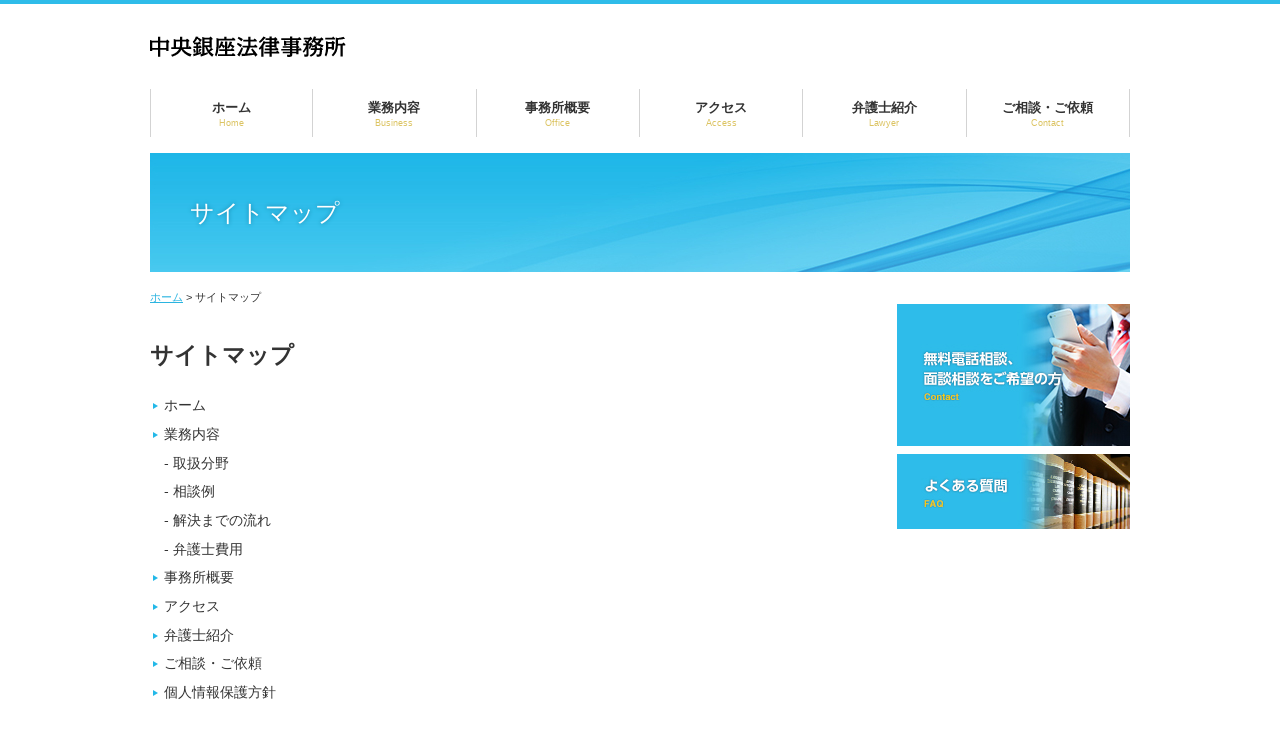

--- FILE ---
content_type: text/html; charset=UTF-8
request_url: http://chuoginza-law.jp/sitemap/
body_size: 21859
content:
<!DOCTYPE html>
<html lang="ja">
<!--[if IE 9]><html class="ie9"><![endif]-->
<!--[if IE 8]><html class="ie8"><![endif]-->
<!--[if IE 7]><html class="ie7"><![endif]-->
<!--[if lt IE 9]><html class="ie"><![endif]-->

<head>
<meta charset="UTF-8" />
<meta name="viewport" content="width=device-width, user-scalable=no, initial-scale=1, maximum-scale=1.6, shrink-to-fit=no" />
<meta name="format-detection" content="telephone=no,address=no,email=no" />
<meta http-equiv="X-UA-Compatible" content="IE=edge">







<meta name='robots' content='index, follow, max-image-preview:large, max-snippet:-1, max-video-preview:-1' />

	<!-- This site is optimized with the Yoast SEO plugin v26.8 - https://yoast.com/product/yoast-seo-wordpress/ -->
	<title>サイトマップ | 中央銀座法律事務所</title>
	<link rel="canonical" href="http://chuoginza-law.jp/sitemap/" />
	<meta property="og:locale" content="ja_JP" />
	<meta property="og:type" content="article" />
	<meta property="og:title" content="サイトマップ | 中央銀座法律事務所" />
	<meta property="og:url" content="http://chuoginza-law.jp/sitemap/" />
	<meta property="og:site_name" content="中央銀座法律事務所" />
	<meta property="article:modified_time" content="2016-03-09T00:19:04+00:00" />
	<meta name="twitter:card" content="summary_large_image" />
	<script type="application/ld+json" class="yoast-schema-graph">{"@context":"https://schema.org","@graph":[{"@type":"WebPage","@id":"http://chuoginza-law.jp/sitemap/","url":"http://chuoginza-law.jp/sitemap/","name":"サイトマップ | 中央銀座法律事務所","isPartOf":{"@id":"http://chuoginza-law.jp/#website"},"datePublished":"2016-03-05T10:12:49+00:00","dateModified":"2016-03-09T00:19:04+00:00","breadcrumb":{"@id":"http://chuoginza-law.jp/sitemap/#breadcrumb"},"inLanguage":"ja","potentialAction":[{"@type":"ReadAction","target":["http://chuoginza-law.jp/sitemap/"]}]},{"@type":"BreadcrumbList","@id":"http://chuoginza-law.jp/sitemap/#breadcrumb","itemListElement":[{"@type":"ListItem","position":1,"name":"ホーム","item":"http://chuoginza-law.jp/"},{"@type":"ListItem","position":2,"name":"サイトマップ"}]},{"@type":"WebSite","@id":"http://chuoginza-law.jp/#website","url":"http://chuoginza-law.jp/","name":"中央銀座法律事務所","description":"","potentialAction":[{"@type":"SearchAction","target":{"@type":"EntryPoint","urlTemplate":"http://chuoginza-law.jp/?s={search_term_string}"},"query-input":{"@type":"PropertyValueSpecification","valueRequired":true,"valueName":"search_term_string"}}],"inLanguage":"ja"}]}</script>
	<!-- / Yoast SEO plugin. -->


<link rel="alternate" type="application/rss+xml" title="中央銀座法律事務所 &raquo; フィード" href="http://chuoginza-law.jp/feed/" />
<link rel="alternate" type="application/rss+xml" title="中央銀座法律事務所 &raquo; コメントフィード" href="http://chuoginza-law.jp/comments/feed/" />
<link rel="alternate" title="oEmbed (JSON)" type="application/json+oembed" href="http://chuoginza-law.jp/wp-json/oembed/1.0/embed?url=http%3A%2F%2Fchuoginza-law.jp%2Fsitemap%2F" />
<link rel="alternate" title="oEmbed (XML)" type="text/xml+oembed" href="http://chuoginza-law.jp/wp-json/oembed/1.0/embed?url=http%3A%2F%2Fchuoginza-law.jp%2Fsitemap%2F&#038;format=xml" />
<link rel="https://api.w.org/" href="http://chuoginza-law.jp/wp-json/" /><link rel="alternate" title="JSON" type="application/json" href="http://chuoginza-law.jp/wp-json/wp/v2/pages/9411" /><link rel='shortlink' href='http://chuoginza-law.jp/?p=9411' />



<link rel="stylesheet" href="http://chuoginza-law.jp/wp-content/themes/chuoginza-law/style.css">



<link href="http://chuoginza-law.jp/wp-content/themes/chuoginza-law/favicon.ico" rel="shortcut icon" />
<link href="http://chuoginza-law.jp/xmlrpc.php" rel="pingback" />



<script src="https://ajax.googleapis.com/ajax/libs/jquery/1.8.3/jquery.min.js"></script>
<script src="http://chuoginza-law.jp/wp-content/themes/chuoginza-law/js/jquery.cookie.js"></script>
<script src="http://chuoginza-law.jp/wp-content/themes/chuoginza-law/js/jquery.easie.js"></script>
<script src="http://chuoginza-law.jp/wp-content/themes/chuoginza-law/js/respond.min.js"></script>
<script src="http://chuoginza-law.jp/wp-content/themes/chuoginza-law/js/responsive_pc_tips.js"></script>
<script src="http://chuoginza-law.jp/wp-content/themes/chuoginza-law/js/pagenav.js"></script>
<script src="http://chuoginza-law.jp/wp-content/themes/chuoginza-law/js/boxlink.js"></script>
<script src="http://chuoginza-law.jp/wp-content/themes/chuoginza-law/js/rollover.js"></script>
<script src="http://chuoginza-law.jp/wp-content/themes/chuoginza-law/js/scroll.js"></script>
<link href='https://fonts.googleapis.com/css?family=Noto+Sans:700' rel='stylesheet' type='text/css'>
<script src="http://chuoginza-law.jp/wp-content/themes/chuoginza-law/js/customfield.js"></script>
<script src="http://chuoginza-law.jp/wp-content/themes/chuoginza-law/js/jquery.touchwipe.min.js"></script>
<script src="http://chuoginza-law.jp/wp-content/themes/chuoginza-law/js/jquery.flexslider.js"></script>
<script>
$(window).load(function(){
	$('#keyvisual_wrap').flexslider({
		animation: "fade",
		directionNav: false,
		controlNav: false,
		slideshowSpeed: 6000
	});
});
</script>
<script src="http://chuoginza-law.jp/wp-content/themes/chuoginza-law/js/chuoginza-law.js"></script>

<script>
  (function(i,s,o,g,r,a,m){i['GoogleAnalyticsObject']=r;i[r]=i[r]||function(){
  (i[r].q=i[r].q||[]).push(arguments)},i[r].l=1*new Date();a=s.createElement(o),
  m=s.getElementsByTagName(o)[0];a.async=1;a.src=g;m.parentNode.insertBefore(a,m)
  })(window,document,'script','//www.google-analytics.com/analytics.js','ga');

  ga('create', 'UA-75631937-1', 'auto');
  ga('send', 'pageview');

</script>

</head>

<body class="wp-singular page-template-default page page-id-9411 wp-theme-chuoginza-law page-sitemap">



<header id="header_container">
<div id="header_wrap">
<h1><a href="http://chuoginza-law.jp/"><img src="http://chuoginza-law.jp/wp-content/themes/chuoginza-law/images/common/logo.png" alt="中央銀座法律事務所" /></a></h1>


<div id="header_right">
				<div class="textwidget"></div>
		<div id="gnav-switch">
	<div class="menu-icon" href="#">
	<span></span>
	<span></span>
	<span></span>
	</div>
</div>
</div><!-- #header_right -->


</div><!-- #header_wrap -->
</header>



<nav id="nav_container">
<div id="nav_wrap">
<div id="gnav_container" class="gnav_container"><ul id="gnav" class="gnav"><li id="menu-item-32" class="menu-item menu-item-type-post_type menu-item-object-page menu-item-home menu-item-32"><a href="http://chuoginza-law.jp/" title="Home">ホーム<br /><span>Home</span></a></li>
<li id="menu-item-9554" class="menu-item menu-item-type-post_type menu-item-object-page menu-item-has-children menu-parent-item menu-item-9554"><a href="http://chuoginza-law.jp/business/" title="Business">業務内容<br /><span>Business</span></a>
<ul class="sub-menu">
	<li id="menu-item-31" class="menu-item menu-item-type-post_type menu-item-object-page menu-item-31"><a href="http://chuoginza-law.jp/business/field/">取扱分野</a></li>
	<li id="menu-item-9543" class="menu-item menu-item-type-post_type menu-item-object-page menu-item-9543"><a href="http://chuoginza-law.jp/business/consultation-example/">相談例</a></li>
	<li id="menu-item-9453" class="menu-item menu-item-type-post_type menu-item-object-page menu-item-9453"><a href="http://chuoginza-law.jp/business/resolution/">解決までの流れ</a></li>
	<li id="menu-item-9452" class="menu-item menu-item-type-post_type menu-item-object-page menu-item-9452"><a href="http://chuoginza-law.jp/business/price/">弁護士費用</a></li>
</ul>
</li>
<li id="menu-item-30" class="menu-item menu-item-type-post_type menu-item-object-page menu-item-30"><a href="http://chuoginza-law.jp/office/" title="Office">事務所概要<br /><span>Office</span></a></li>
<li id="menu-item-29" class="menu-item menu-item-type-post_type menu-item-object-page menu-item-29"><a href="http://chuoginza-law.jp/access/" title="Access">アクセス<br /><span>Access</span></a></li>
<li id="menu-item-28" class="menu-item menu-item-type-post_type menu-item-object-page menu-item-28"><a href="http://chuoginza-law.jp/lawyer/" title="Lawyer">弁護士紹介<br /><span>Lawyer</span></a></li>
<li id="menu-item-27" class="menu-item menu-item-type-post_type menu-item-object-page menu-item-27"><a href="http://chuoginza-law.jp/contact/" title="Contact">ご相談・ご依頼<br /><span>Contact</span></a></li>
</ul></div><div id="rnav_container" class="rnav_container"><ul id="rnav" class="rnav"><li id="menu-item-9687" class="menu-item menu-item-type-taxonomy menu-item-object-category menu-item-9687"><a href="http://chuoginza-law.jp/faq/">よくある質問</a></li>
<li id="menu-item-9686" class="menu-item menu-item-type-taxonomy menu-item-object-category menu-item-9686"><a href="http://chuoginza-law.jp/update/">新着情報</a></li>
<li id="menu-item-9689" class="menu-item menu-item-type-post_type menu-item-object-page menu-item-9689"><a href="http://chuoginza-law.jp/privacy/">個人情報保護方針</a></li>
<li id="menu-item-9688" class="menu-item menu-item-type-post_type menu-item-object-page current-menu-item page_item page-item-9411 current_page_item menu-item-9688"><a href="http://chuoginza-law.jp/sitemap/" aria-current="page">サイトマップ</a></li>
</ul></div>	<div id="nav_widget">
				<div class="textwidget"><p><a href="tel:050-5862-4467"><span class="tel">050-5862-4467</span><br />
<span class="tel_desc">無料電話相談受付中</span></a></p>
</div>
			</div>
<form method="get" id="searchform" action="http://chuoginza-law.jp/">
	<input type="text" class="field" name="s" id="s" value="" />
	<input type="submit" class="submit searchsubmit" name="submit" value="検索">
</form>

</div><!-- #nav_wrap -->
</nav>







<div id="contents_container">
<div id="contents_wrap">






<article id="article_wrap">



<div class="section mainimage">
	<div class="section_wrap">
	<h1>サイトマップ<span></span></h1>
</div>
</div>







	<div id="content" class="section">

		<div class="breadcrumbs">
		<span><span><a href="http://chuoginza-law.jp/">ホーム</a></span> &gt; <span class="breadcrumb_last" aria-current="page">サイトマップ</span></span>	</div>
	
	<h1>サイトマップ</h1>

	


	<p>
<!-- Page-list plugin v.5.9 wordpress.org/plugins/page-list/ -->
<ul class="page-list ">
<li class="page_item page-item-13"><a href="http://chuoginza-law.jp/">ホーム</a></li>
<li class="page_item page-item-9544 page_item_has_children"><a href="http://chuoginza-law.jp/business/">業務内容</a>
<ul class='children'>
	<li class="page_item page-item-16"><a href="http://chuoginza-law.jp/business/field/">取扱分野</a></li>
	<li class="page_item page-item-9526"><a href="http://chuoginza-law.jp/business/consultation-example/">相談例</a></li>
	<li class="page_item page-item-9400"><a href="http://chuoginza-law.jp/business/resolution/">解決までの流れ</a></li>
	<li class="page_item page-item-9390"><a href="http://chuoginza-law.jp/business/price/">弁護士費用</a></li>
</ul>
</li>
<li class="page_item page-item-18"><a href="http://chuoginza-law.jp/office/">事務所概要</a></li>
<li class="page_item page-item-21"><a href="http://chuoginza-law.jp/access/">アクセス</a></li>
<li class="page_item page-item-23"><a href="http://chuoginza-law.jp/lawyer/">弁護士紹介</a></li>
<li class="page_item page-item-25"><a href="http://chuoginza-law.jp/contact/">ご相談・ご依頼</a></li>
<li class="page_item page-item-9409"><a href="http://chuoginza-law.jp/privacy/">個人情報保護方針</a></li>
<li class="page_item page-item-9411 current_page_item"><a href="http://chuoginza-law.jp/sitemap/" aria-current="page">サイトマップ</a></li>

</ul><br /> <ul class="category_list">	<li class="cat-item cat-item-12"><a href="http://chuoginza-law.jp/faq/">よくある質問</a>
<ul class='children'>
	<li class="cat-item cat-item-16"><a href="http://chuoginza-law.jp/faq/divorce/">離婚・男女問題</a>
</li>
	<li class="cat-item cat-item-26"><a href="http://chuoginza-law.jp/faq/real-estate-problem/">不動産問題</a>
</li>
	<li class="cat-item cat-item-28"><a href="http://chuoginza-law.jp/faq/other/">その他</a>
</li>
</ul>
</li>
	<li class="cat-item cat-item-14"><a href="http://chuoginza-law.jp/update/">新着情報</a>
<ul class='children'>
	<li class="cat-item cat-item-10"><a href="http://chuoginza-law.jp/update/news/">お知らせ</a>
</li>
</ul>
</li>
</ul></p>


	


	


	</div>


</article>



<div id="sub_wrap">

<div id="sidenav_wrap" class="menu-%e3%82%b5%e3%82%a4%e3%83%89%e3%83%8a%e3%83%93-container"><ul id="sidenav" class="menu"><li id="menu-item-9555" class="menu-item menu-item-type-post_type menu-item-object-page menu-item-has-children menu-parent-item menu-item-9555"><a href="http://chuoginza-law.jp/business/">業務内容</a>
<ul class="sub-menu">
	<li id="menu-item-9394" class="menu-item menu-item-type-post_type menu-item-object-page menu-item-9394"><a href="http://chuoginza-law.jp/business/field/">取扱分野</a></li>
	<li id="menu-item-9528" class="menu-item menu-item-type-post_type menu-item-object-page menu-item-9528"><a href="http://chuoginza-law.jp/business/consultation-example/">相談例</a></li>
	<li id="menu-item-9402" class="menu-item menu-item-type-post_type menu-item-object-page menu-item-9402"><a href="http://chuoginza-law.jp/business/resolution/">解決までの流れ</a></li>
	<li id="menu-item-9395" class="menu-item menu-item-type-post_type menu-item-object-page menu-item-9395"><a href="http://chuoginza-law.jp/business/price/">弁護士費用</a></li>
</ul>
</li>
</ul></div>
	<a href="/contact/" target="_self" class="widget_sp_image-image-link"><img width="233" height="142" alt="無料電話相談、面談相談をご希望の方" class="attachment-full" style="max-width: 100%;" srcset="http://chuoginza-law.jp/wp-content/uploads/banner1.jpg 233w, http://chuoginza-law.jp/wp-content/uploads/banner1-209x128.jpg 209w" sizes="(max-width: 233px) 100vw, 233px" src="http://chuoginza-law.jp/wp-content/uploads/banner1.jpg" /></a><a href="/faq/" target="_self" class="widget_sp_image-image-link"><img width="233" height="75" class="attachment-full" style="max-width: 100%;" src="http://chuoginza-law.jp/wp-content/uploads/banner_faq.jpg" /></a>
</div>
<ul id="pagenav">
<li id="pagetop" class="on"><a href="javascript:void(0);"></a></li>
</ul>



</div><!-- contents_wrap -->
</div><!-- contents_container -->



<footer id="footer_container">
<div class="footer_wrap">

<div class="footer_left">
				<div class="textwidget"><p><span class="logo">中央銀座法律事務所</span></p>
<p>〒104-0061<br />
東京都中央区銀座2‐14‐1 森山ビル4階<br />
Tel: 03-5565-1315</p>
</div>
		</div>
<div class="footer_right">
<div class="menu-%e3%83%95%e3%83%83%e3%82%bf%e3%83%bc%e3%83%8a%e3%83%93%e5%b7%a6-container"><ul id="fnav_left" class="menu"><li id="menu-item-9414" class="menu-item menu-item-type-post_type menu-item-object-page menu-item-home menu-item-9414"><a href="http://chuoginza-law.jp/">ホーム</a></li>
<li id="menu-item-9557" class="menu-item menu-item-type-post_type menu-item-object-page menu-item-has-children menu-parent-item menu-item-9557"><a href="http://chuoginza-law.jp/business/">業務内容</a>
<ul class="sub-menu">
	<li id="menu-item-9415" class="menu-item menu-item-type-post_type menu-item-object-page menu-item-9415"><a href="http://chuoginza-law.jp/business/field/">取扱分野</a></li>
	<li id="menu-item-9558" class="menu-item menu-item-type-post_type menu-item-object-page menu-item-9558"><a href="http://chuoginza-law.jp/business/consultation-example/">相談例</a></li>
	<li id="menu-item-9417" class="menu-item menu-item-type-post_type menu-item-object-page menu-item-9417"><a href="http://chuoginza-law.jp/business/resolution/">解決までの流れ</a></li>
	<li id="menu-item-9416" class="menu-item menu-item-type-post_type menu-item-object-page menu-item-9416"><a href="http://chuoginza-law.jp/business/price/">弁護士費用</a></li>
</ul>
</li>
</ul></div><div class="menu-%e3%83%95%e3%83%83%e3%82%bf%e3%83%bc%e3%83%8a%e3%83%93%e4%b8%ad-container"><ul id="fnav_center" class="menu"><li id="menu-item-9559" class="menu-item menu-item-type-post_type menu-item-object-page menu-item-9559"><a href="http://chuoginza-law.jp/office/">事務所概要</a></li>
<li id="menu-item-9419" class="menu-item menu-item-type-post_type menu-item-object-page menu-item-9419"><a href="http://chuoginza-law.jp/access/">アクセス</a></li>
<li id="menu-item-9420" class="menu-item menu-item-type-post_type menu-item-object-page menu-item-9420"><a href="http://chuoginza-law.jp/lawyer/">弁護士紹介</a></li>
<li id="menu-item-9421" class="menu-item menu-item-type-post_type menu-item-object-page menu-item-9421"><a href="http://chuoginza-law.jp/contact/">ご相談・ご依頼</a></li>
<li id="menu-item-9422" class="menu-item menu-item-type-taxonomy menu-item-object-category menu-item-9422"><a href="http://chuoginza-law.jp/faq/">よくある質問</a></li>
<li id="menu-item-9463" class="menu-item menu-item-type-taxonomy menu-item-object-category menu-item-9463"><a href="http://chuoginza-law.jp/update/">新着情報</a></li>
</ul></div><div class="menu-%e3%83%95%e3%83%83%e3%82%bf%e3%83%bc%e3%83%8a%e3%83%93%e5%8f%b3-container"><ul id="fnav_right" class="menu"><li id="menu-item-9425" class="menu-item menu-item-type-post_type menu-item-object-page menu-item-9425"><a href="http://chuoginza-law.jp/privacy/">個人情報保護方針</a></li>
<li id="menu-item-9424" class="menu-item menu-item-type-post_type menu-item-object-page current-menu-item page_item page-item-9411 current_page_item menu-item-9424"><a href="http://chuoginza-law.jp/sitemap/" aria-current="page">サイトマップ</a></li>
</ul></div></div>

</div>
</div>

<div id="copyright">&copy; 2026 中央銀座法律事務所</div>
</footer>



<script type="speculationrules">
{"prefetch":[{"source":"document","where":{"and":[{"href_matches":"/*"},{"not":{"href_matches":["/wp-*.php","/wp-admin/*","/wp-content/uploads/*","/wp-content/*","/wp-content/plugins/*","/wp-content/themes/chuoginza-law/*","/*\\?(.+)"]}},{"not":{"selector_matches":"a[rel~=\"nofollow\"]"}},{"not":{"selector_matches":".no-prefetch, .no-prefetch a"}}]},"eagerness":"conservative"}]}
</script>
<script id="wp-emoji-settings" type="application/json">
{"baseUrl":"https://s.w.org/images/core/emoji/17.0.2/72x72/","ext":".png","svgUrl":"https://s.w.org/images/core/emoji/17.0.2/svg/","svgExt":".svg","source":{"concatemoji":"http://chuoginza-law.jp/wp-includes/js/wp-emoji-release.min.js?ver=6.9"}}
</script>
<script type="module">
/* <![CDATA[ */
/*! This file is auto-generated */
const a=JSON.parse(document.getElementById("wp-emoji-settings").textContent),o=(window._wpemojiSettings=a,"wpEmojiSettingsSupports"),s=["flag","emoji"];function i(e){try{var t={supportTests:e,timestamp:(new Date).valueOf()};sessionStorage.setItem(o,JSON.stringify(t))}catch(e){}}function c(e,t,n){e.clearRect(0,0,e.canvas.width,e.canvas.height),e.fillText(t,0,0);t=new Uint32Array(e.getImageData(0,0,e.canvas.width,e.canvas.height).data);e.clearRect(0,0,e.canvas.width,e.canvas.height),e.fillText(n,0,0);const a=new Uint32Array(e.getImageData(0,0,e.canvas.width,e.canvas.height).data);return t.every((e,t)=>e===a[t])}function p(e,t){e.clearRect(0,0,e.canvas.width,e.canvas.height),e.fillText(t,0,0);var n=e.getImageData(16,16,1,1);for(let e=0;e<n.data.length;e++)if(0!==n.data[e])return!1;return!0}function u(e,t,n,a){switch(t){case"flag":return n(e,"\ud83c\udff3\ufe0f\u200d\u26a7\ufe0f","\ud83c\udff3\ufe0f\u200b\u26a7\ufe0f")?!1:!n(e,"\ud83c\udde8\ud83c\uddf6","\ud83c\udde8\u200b\ud83c\uddf6")&&!n(e,"\ud83c\udff4\udb40\udc67\udb40\udc62\udb40\udc65\udb40\udc6e\udb40\udc67\udb40\udc7f","\ud83c\udff4\u200b\udb40\udc67\u200b\udb40\udc62\u200b\udb40\udc65\u200b\udb40\udc6e\u200b\udb40\udc67\u200b\udb40\udc7f");case"emoji":return!a(e,"\ud83e\u1fac8")}return!1}function f(e,t,n,a){let r;const o=(r="undefined"!=typeof WorkerGlobalScope&&self instanceof WorkerGlobalScope?new OffscreenCanvas(300,150):document.createElement("canvas")).getContext("2d",{willReadFrequently:!0}),s=(o.textBaseline="top",o.font="600 32px Arial",{});return e.forEach(e=>{s[e]=t(o,e,n,a)}),s}function r(e){var t=document.createElement("script");t.src=e,t.defer=!0,document.head.appendChild(t)}a.supports={everything:!0,everythingExceptFlag:!0},new Promise(t=>{let n=function(){try{var e=JSON.parse(sessionStorage.getItem(o));if("object"==typeof e&&"number"==typeof e.timestamp&&(new Date).valueOf()<e.timestamp+604800&&"object"==typeof e.supportTests)return e.supportTests}catch(e){}return null}();if(!n){if("undefined"!=typeof Worker&&"undefined"!=typeof OffscreenCanvas&&"undefined"!=typeof URL&&URL.createObjectURL&&"undefined"!=typeof Blob)try{var e="postMessage("+f.toString()+"("+[JSON.stringify(s),u.toString(),c.toString(),p.toString()].join(",")+"));",a=new Blob([e],{type:"text/javascript"});const r=new Worker(URL.createObjectURL(a),{name:"wpTestEmojiSupports"});return void(r.onmessage=e=>{i(n=e.data),r.terminate(),t(n)})}catch(e){}i(n=f(s,u,c,p))}t(n)}).then(e=>{for(const n in e)a.supports[n]=e[n],a.supports.everything=a.supports.everything&&a.supports[n],"flag"!==n&&(a.supports.everythingExceptFlag=a.supports.everythingExceptFlag&&a.supports[n]);var t;a.supports.everythingExceptFlag=a.supports.everythingExceptFlag&&!a.supports.flag,a.supports.everything||((t=a.source||{}).concatemoji?r(t.concatemoji):t.wpemoji&&t.twemoji&&(r(t.twemoji),r(t.wpemoji)))});
//# sourceURL=http://chuoginza-law.jp/wp-includes/js/wp-emoji-loader.min.js
/* ]]> */
</script>



</body>
</html>




--- FILE ---
content_type: text/css
request_url: http://chuoginza-law.jp/wp-content/themes/chuoginza-law/style.css
body_size: 99749
content:
@charset "utf-8";

/*
Theme Name: chuoginza-law.jp
Theme URI: http://chuoginza-law.jp
Author: 中央銀座法律事務所
Author URI: http://chuoginza-law.jp
Description: 中央銀座法律事務所
Version: 1.0
*/

/*------------------------------------------------------------------------
設定リスト
--------------------------------------------------------------------------
共通
ヘッダー
コンテナ
ラッパー
グローバルナビ
	ドロップダウン
	トグル（モバイル）
パンくず
キービジュアル
セクション
カラム
	2カラム
	3カラム
	2/3カラム
	4カラム
	5カラム
	2/5カラム
	3/5カラム
コンテンツ
	固定ページ　共通レイアウト
	固定ページ（親ページ）共通レイアウト
	固定ページ（子ページ）共通レイアウト
	投稿ページ　共通レイアウト
	ページ別レイアウト（共通モジュール）
	ページ別レイアウト（メインイメージ）
	ページ別レイアウト（ホームテンプレート）
	ページ別レイアウト
	コンテンツ上部
	コンテンツ下部
テーブル
flip-scroll
Google マップ
サブメニュー
サブコンテンツ
ページ上部下部へ
ページ内見出し一覧
カテゴリー
ページナビ
フッター
サイトマップ
検索フォーム
検索結果
サイトマップ
メールフォーム
	MW WP Form プラグイン
関連記事（Yet Another Related Posts Pluginプラグイン）
404
WordPressデフォルト
ユーティリティ
発リンクアイコン
スライダー
	FlexSlider　jquery.flexslider.js
------------------------------------------------------------------------*/

/*------------------------------------------------------------------------
◆共通
------------------------------------------------------------------------*/
*{
	margin: 0;
	padding: 0;
	font-size: 100%;
	color: #333333;
}

html{
	background: #FFFFFF;
	-webkit-text-size-adjust: 100%;
	height: 100%;
}

body{
	width: auto;
	font: 85%/1.618 "メイリオ","Meiryo", "ヒラギノ角ゴ Pro W3", "Hiragino Kaku Gothic Pro", "ＭＳ Ｐゴシック", Verdana, Helvetica, Arial, sans-serif;
	margin: 0 auto;
	word-break: break-word;
}

a{
	color: #2BB4E0;
	outline: none;
	-moz-transition: all 0.3s ease;
	-o-transition: all 0.3s ease;
	transition: all  0.3s ease;
}

a:hover{
	text-decoration:none;
}

img{
	border:none;
	width:100%;
}

h1,h2,h3,h4,h5,h6,p,ol,hr{
}

article,aside,canvas,details,figcaption,figure,footer,header,hgroup,menu,nav,section,summary{
    display: block;
}


ol > li{
	margin-left: 40px;
	margin-bottom: 0;
}

ul > li{
	list-style-type: none;
}

table{
	border-collapse: collapse;
	text-align:center;
}

small{
	display:block;
	text-align:center;
}

input{
	padding:0;
}

input,
select,
textarea{
	border: 1px solid #ddd;
	padding: 4px;
	background: #FaFaFa;
	outline: 0;
	font: 90%/1.618 Verdana, sans-serif;
	color: #333333;
	font-size: 100%;
}

input:focus,
textarea:focus,
select:focus{
	border: 1px solid #333;
}

input[type="submit"],
input[type="radio"],
input[type="range"]{
	-moz-box-shadow: none;
	-webkit-box-shadow: none;
	-o-box-shadow: none;
	-ms-box-shadow: none;
}

input[type="submit"]:focus,
input[type="radio"]:focus,
input[type="range"]:focus{
	border: 1px solid #efefef;
}

input[type="file"]{
	border: none !important;
}

strong{
	font-weight: bold;
}

abbr{
	color: inherit;
	font-weight: bold;
}

hr{
	border: none;
	border-bottom-style: dotted;
	border-bottom-width: 1px;
	border-color: #999999;
	height: 0em;
	margin-bottom: 2em;
}

i{
	color: #FFFFFF;
}

.lead{
	margin-top: 2em !important;
}

.endelement{
	margin-bottom: 0 !important;
}

::-webkit-input-placeholder { /* WebKit browsers */
	color: #999;
}
:-moz-placeholder { /* Mozilla Firefox 4 to 18 */
	color: #999;
}
::-moz-placeholder { /* Mozilla Firefox 19+ */
	color: #999;
}
:-ms-input-placeholder { /* Internet Explorer 10+ */
	color: #999;
}

[class^="icon-"]:before,
[class*=" icon-"]:before {
	margin-left: 0em !important;
	margin-right: 0em !important;
}

@media screen and (max-width: 480px) {

	input[type="text"],
	input[type="email"],
	textarea{
		font-size: 16px !important;
	}

}

/*------------------------------------------------------------------------
◆ヘッダー
------------------------------------------------------------------------*/
#header_wrap{
	margin: 0 auto;
	width: 100%;
}

#header_wrap h1{
	float: left;
	margin: 32px 0;
	line-height: 0;
}

#header_wrap h1 a{
	text-decoration:none;
}

#header_wrap h1 img{
	width: auto;
}

#header_right{
	float:right;
	margin: 20px 0;
}

#header_right a{
	text-decoration: none;
}

#header_right a:hover{
	opacity: 0.8;
}

#header_right p{
	text-align: center;
	line-height: 1.2;
}

#header_right .tel{
	font-family: 'Noto Sans', sans-serif;
	font-size: 176%;
	color: #2EBCE9;
	font-weight: bold;
}

#header_right .tel_desc{
	font-size: 80%;
}

@media screen and (min-width: 1024px) {

	#header_wrap{
		width:980px;
	}
}

@media screen and (min-width: 481px) and (max-width: 1023px){/* 可変＋サイドメニュー */

	#header_wrap{
		overflow:hidden;
		border-bottom: 1px solid #ccc;
	}

	#header_right{
		width: 22%;
		margin: 0;
	}

	#hnav_top_wrap{
		display:none;
	}

	#hnav_sub_container {
		display:none;
	}

	#header_wrap h1{
		margin: 32px 4%;
	}

	#header_right .textwidget{
		display: none;
	}
}

@media screen and (min-width: 481px) and (max-width: 650px){/* 可変＋サイドメニュー */

	#header_wrap h1 img{
		max-width: 160px;
	}

	#header_right .textwidget{
		display: none;
	}
}

@media screen and (max-width: 480px) {/* スマートフォン */

	#header_wrap{
		overflow:hidden;
	}

	#header_wrap h1{
		padding: 0;
		margin: 24px 4%;
	}

	#header_wrap h1 img{
		max-width: 148px;
	}

	#header_right{
		width: 22%;
		margin: 0;
	}

	#header_right .textwidget{
		display: none;
	}
}



/*------------------------------------------------------------------------
◆コンテナ
------------------------------------------------------------------------*/
#header_container{
	width:100%;
	border-top: 4px solid #2EBCE9;
}

#header_container:after{
	content:"";
	display:block;
	clear:both;
}

#nav_container{
	background: #ffffff;
	overflow: hidden;
}

#keyvisual_container{
}

#contents_container{
	padding: 16px 0;
	background: #fff;
}

#footer_container{
	clear:both;
	overflow: hidden;
	-webkit-box-sizing: border-box;
	-moz-box-sizing: border-box;
	-o-box-sizing: border-box;
	-ms-box-sizing: border-box;
	box-sizing: border-box;
}

@media screen and (min-width: 481px) and (max-width: 1023px){/* 可変＋サイドメニュー */

	#header_container{
		background: #fff;
	}

	#contents_container{
		padding: 24px 0 16px;
		background: #fff;
	}

}

@media screen and (max-width: 480px) {

	#header_container{
		background: #fff;
	}

	#nav_container{
		height: auto;
		border-bottom: none;
	}

	#contents_container{
		padding: 0 0 16px;
	}
}

/*------------------------------------------------------------------------
◆ラッパー
------------------------------------------------------------------------*/
#contents_wrap{
	clear: both;
	width: 980px;
	margin: 0 auto;
	font-size: 110%;
}

#contents_wrap:after{
	content:"";
	display:block;
	clear:both;
}

#article_wrap h1 {
	font-size: 160%;
	line-height:140%;
	padding: 0 0 32px;
	color:#333;
	font-weight: bold;
}

#article_wrap h2 {
	font-size: 124%;
	line-height: 140%;
	font-weight: bold;
	margin-bottom: 0.81em;
	padding-top: 16px;
	padding-bottom: 10px;
	background: url(images/common/h2_border.png) no-repeat left bottom;
}

#article_wrap h3 {
	font-size: 110%;
	line-height: 140%;
	margin-bottom: 0.81em;
	font-weight: bold;
}

#article_wrap h4{
	font-size: 100%;
	line-height: 140%;
	margin-top: 0.81em;
	margin-bottom: 0.81em;
	font-weight: bold;
	color: #333 !important;
	background: none !important;
	padding: 5px 0 0 0 !important;
}

#article_wrap h5,
#article_wrap h6 {
	font-size: 105%;
	margin-bottom: 0.5em;
	font-weight: bold !important;
}

#article_wrap p,
#article_wrap ul,
#article_wrap ol,
#article_wrap dl,
#article_wrap table,
#article_wrap blockquote{
	margin-bottom:1.618em;
}

#article_wrap a.box:hover{
	background: #F8F8F8 !important;
}

#article_wrap a.box:hover img{
	filter:alpha(opacity=90);
	-moz-opacity: 0.9;
	opacity: 0.9;
}



#article_wrap h1 + .column_wrap{
	margin-bottom:1.618em;
}

#article_wrap h2 + .column_wrap{
	margin-top: 1em;
}

#article_wrap ul + h3{
	margin-top: 1.618em;
}

#article_wrap h3 + .column_wrap{
	margin-top: 1em;
}

#article_wrap h1 + h2{
	/*margin-top: 1.618em;*/
}

#article_wrap h2 + h3{
	margin-top: 1.618em;
}

#article_wrap h1 + table{
	margin-top: 2.3em;
}

#article_wrap table + h2{
	margin-top: 2.3em;
}

#article_wrap{
	width: 100%;
	z-index: 99999;
	font-size: 95%;
	box-sizing: border-box;
}

#article_wrap ifreme{
	z-index: 3;
	width: 100%;
}

#article_wrap #content{
	background:#fff;
    float: left;
    width: 72.144%;
	padding: 0 0 24px;
}

#sub_wrap{
	float: right;
	width: 23.777%;
	margin-left: 1.95%;
	margin: 0 auto 32px;
	font-size: 90%;
	line-height: 160%;
	box-sizing: border-box;
	overflow: hidden;
}

#sub_wrap > a.widget_sp_image-image-link{
	display: block;
	text-align: center;
	margin-top: 8px;
}

#sub_wrap > a.widget_sp_image-image-link:first-child{
	margin-top: 0px;
}

#sub_wrap > a.widget_sp_image-image-link img{
	max-width: 233px !important;
	vertical-align: bottom;
}

@media screen and (min-width: 481px) and (max-width: 1023px){/* 可変＋サイドメニュー */

	#contents_wrap{
		width: 100%;
		box-sizing: border-box;
	}

	#article_wrap{
		max-width: 707px;
		margin: 0 auto;
		padding: 0 !important;
	}

	#article_wrap #content{
		background: #fff;
		padding: 16px 0;
		float: none;
		width: 100%;
	}

	#sub_wrap{
		float: none;
		width: 100%;
		max-width: 707px;
		margin: 0 auto;
	}
}

@media screen and (min-width: 481px) and (max-width: 752px){/* 可変＋サイドメニュー */

	#article_wrap{
		float: none;
		width: 100%;
		max-width: 100%;
		margin: 0 auto;
		padding: 0 4% !important;
	}

	#sub_wrap{
		float: none;
		width: 100%;
		max-width: 100%;
		margin: 0 auto;
		padding: 0 4% !important;
	}
}

@media screen and (max-width: 480px) {

	#contents_wrap{
		width: 100%;
		box-sizing: border-box;
	}

	#article_wrap{
		float: none;
		width: 100%;
		margin: 0 auto;
	}

	#article_wrap #content{
		width: 100%;
		padding: 16px 4% !important;
		box-sizing: border-box;
	}

	#sub_wrap{
		float: none;
		width: 100%;
		margin: 0 auto;
	}

	#sub_wrap > *{
		display: block;
		padding: 0 4% !important;
		margin-top: 16px;
		box-sizing: border-box;
	}

	#sub_wrap > #sidenav_wrap{
		margin-top: 0px;
		width: 100%;
		padding: 0 !important;
		box-sizing: border-box;
	}

	#sub_wrap > a.widget_sp_image-image-link{
		text-align: center;
	}

	#sub_wrap > a.widget_sp_image-image-link img{
		max-width: 233px !important;
		height: auto;
		vertical-align: bottom;
	}

	#article_wrap .sub-page-parent{
		display:none;
	}

	#article_wrap h1 {
		font-size: 130%;
		line-height: 120%;
		padding-bottom: 2px;
	}

	#article_wrap h2 {
		font-size: 110%;
	}

	#article_wrap h3 {
		font-size: 100%;
	}

	#article_wrap h4 {
		font-size: 100%;
	}
}

#article_wrap .section{
	padding: 32px 0;
}

#article_wrap .section:after{
	content: "";
	display: block;
	clear: both;
}

#article_wrap .section .section_wrap{
	width: 100%;
	margin: 0 auto;
}

@media screen and (min-width: 481px) and (max-width: 1023px){/* 可変＋サイドメニュー */


}

@media screen and (max-width: 480px) {

	#article_wrap .section{
		padding: 16px 0;
	}

}


/*------------------------------------------------------------------------
◆グローバルナビ
------------------------------------------------------------------------*/
#nav_wrap{
	clear: both;
	width: 980px;
	margin: 0 auto;
}

#nav_wrap .children{
	display:none;
}

#nav_wrap ul li{
	display: inline;
	float: left;
	width: 16.666%; 6カラム
/*
	width: 20%; 5カラム
	width: 14.285%; 7カラム
*/
}

#nav_wrap ul li a {
	display: block;
	height: 48px;
	padding-top: 12px;
	border-right: 1px solid #d3d3d3;
	color: #333;
	font-size: 96%;
	line-height: 1;
	font-weight: bold;
	text-align: center;
	text-decoration: none;
	text-shadow: 0 1px 0 #FFFFFF;
	white-space: nowrap;
	box-sizing: border-box;
}

/* 英語併記*/
#nav_wrap ul li a span{
	display: block;
	font-size: 72%;
	margin-top: 4px;
	white-space: nowrap;
	font-weight: normal;
	color: #DCC463;
}

#nav_wrap ul li:first-child a{
	border-left:1px solid #d3d3d3;
}

#nav_wrap ul li a:hover{
	background: #f8f8f8;
	text-shadow: none;
}

/* 現在の場所 */
#nav_wrap ul li.current-menu-item > a,
#nav_wrap ul li.current-menu-ancestor > a,
#nav_wrap ul li.current-post-ancestor > a,
#nav_wrap ul li.current-page-ancestor > a{
	background: #2ebce9;
	color: #fff;
	text-shadow: none;
}

#rnav li,
#mnav li{
	display: none;
}

#nav_wrap #searchform{
	display: none;
}

.fixed{
	position: fixed;
	top: 0px;
	margin: 0 0 0 0;
	z-index: 9999;
}



/* ドロップダウン
------------------------------------------------------------------------*/
#gnav li{
	float: left;
	line-height: 0;	
}

/* 子ページ */
#gnav > li > ul.sub-menu{
	display: none;
}

#gnav ul.sub-menu li{
	width:100%;
}

#gnav ul.sub-menu li a{
	display: block;
	background:#fff;
	color: #333;
	height: auto;
    position: relative;
	padding: 12px 1em 12px 2em;
	box-sizing: border-box;
	border-top: 1px dotted #ccc;
	border-right:none;
	border-bottom: none;
	border-left:none;
	text-align:left;
	font-size: 92%;
	line-height: 140%;
	font-weight: normal;
	text-shadow: none;
	white-space: nowrap;
	text-overflow: ellipsis;
	overflow: hidden;
	opacity: 1;

}

#gnav ul.sub-menu li a:before {
    content: url(images/common/catch.png);
    margin-right: 0.4em;
    position: absolute;
    top: 10px;
    left: 1em;
}

#gnav ul.sub-menu li a:hover{
	display: block;
	background: #f8f8f8;
	color: #333;
	white-space: nowrap;
	text-overflow: ellipsis;
	overflow: hidden;
}

#gnav ul.sub-menu li:first-child a{
	border-top: none;
}

/* 孫ページ */
#gnav ul.sub-menu ul.sub-menu {
	width: 100% !important;
	position: relative !important;
}

#gnav ul.sub-menu ul.sub-menu a{
	padding-left:2em;
}

#gnav ul.sub-menu ul.sub-menu a:before{
	content:"-";
	float:left;
	display:block;
	font-weight:normal;
	margin-right:0.5em;
}

/* ひ孫ページ */
#gnav ul.sub-menu ul.sub-menu ul.sub-menu a{
	padding-left:4em;
}

#gnav ul.sub-menu a:hover{
	filter:alpha(opacity=100);
	-moz-opacity: 1;
	opacity: 1;
}

#gnav:after{
	visibility: hidden;
	display: block;
	font-size: 0;
	content: " ";
	clear: both;
	height: 0;
}

@media screen and (min-width: 1024px) {
	#gnav > li > ul.sub-menu{
		position: absolute;
		z-index: 1;
		width: 240px;
		box-shadow: 0px 1px 1px #ddd;
	}
}


@media screen and (max-width: 1023px) {

	#gnav li:hover ul.sub-menu{
		display: none;
	}

	#gnav ul.sub-menu{
		display: block;
		position: relative;
		left: auto;
		z-index: 0;
		width:100%;
	}

	#gnav > li > ul.sub-menu{
		opacity: 1;
		position: relative;
		width: 100%;
	}

	/* 英語併記*/
	#nav_wrap ul li a span{
		display: none;
	}

	#nav_wrap ul#gnav > li.current-menu-item > a:after,
	#nav_wrap ul#gnav > li.current-menu-ancestor > a:after,
	#nav_wrap ul#gnav > li.current-post-ancestor > a:after,
	#nav_wrap ul#gnav > li.current-page-ancestor > a:after,
	#nav_wrap ul#gnav > li.current-page-ancestor > a:after{
		display: none;
		content: "";
		border-bottom: none;
		position: relative;
		top: 8px;
	}
}

/* トグル（モバイル）
-----------------------------------------------------------*/
#gnav-switch{
	display: none;
}

/* モバイル専用メニュー */
#nav_wrap ul#rnav,
#nav_wrap ul#mnav{
	display: none;
}

#nav_wrap #nav_widget{
	display: none;
}

@media screen and (min-width: 481px) and (max-width: 1023px){

	/* 開閉ボタン(タブレット時のヘッダー高さ) */
	#gnav-switch{
	    height: 85px !important;
	    padding-top: 32px !important;
	    width: 85px !important;
	}

	#nav_wrap{
		top: 0px !important;
	}
}

@media screen and (min-width: 481px) and (max-width: 650px){

	/* 開閉ボタン(タブレット時のヘッダー高さ) */
	#gnav-switch{
		height: 81px !important;
		padding-top: 30px !important;
		width: 95px !important;
	}

	#nav_wrap{
		top: 0px !important;
	}
}

@media screen and (max-width: 1023px) {

	/* 開閉ボタン */
	#gnav-switch{
		display: block;
		float: right;
		height: 64px;
		width: 64px;
		padding-top: 20px;
		text-align: center;
		line-height: 1;
		box-sizing: border-box;
		cursor: pointer;
	}




	/* アイコン */
	.menu-icon,
	.menu-icon span {
		display: inline-block;
		transition: all .4s;
		box-sizing: border-box;
		position: relative;
		z-index: 1;
	}
	.menu-icon {
		position: relative;
		width: 24px;
		height: 22px;
	}
	.menu-icon span {
		position: absolute;
		left: 0;
		width: 100%;
		height: 4px;
		background-color: #000;
		border-radius: 4px;
	}

	.menu-icon span:nth-of-type(1) {
		top: 0;
	}
	.menu-icon span:nth-of-type(2) {
		top: 9px;
	}
	.menu-icon span:nth-of-type(3) {
		bottom: 0;
	}

	/* アイコン押下時 */
	.on .menu-icon span {
		background-color: #fff;
	}

	/* アイコン×ボタンに変更 */
	.on .menu-icon span:nth-of-type(1) {
		-webkit-transform: translateY(20px) rotate(-45deg);
		transform: translateY(20px) rotate(-45deg);
		top: -11px;
	}
	.on .menu-icon span:nth-of-type(2) {
		opacity: 0;
		top: 0;
	}
	.on .menu-icon span:nth-of-type(3) {
		-webkit-transform: translateY(-20px) rotate(45deg);
		transform: translateY(-20px) rotate(45deg);
		bottom: -11px;
	}



	/* 開閉ボタン　押下時 */
	#gnav-switch.on{
		background: #2EBCE9 !important;
	}

	#gnav-switch .toggle-label:after{
		content:"";
		display:block;
		clear:both;
	}



	#nav_wrap{
		display: none;
		height: auto;
		position: absolute;
		background: #000;
		z-index: 99999;
		top: 0;
		/*top: 70px;*/
		right: -256px;
		overflow: hidden;
		margin-bottom: 0px;
		border-bottom: 1px solid #464646;
		width: 256px;
		max-width: 400px;
		/*width: 100%;*/
		-webkit-transition: all 0.2s cubic-bezier(0.25, 0.1, 0.25, 1);
		-moz-transition: all 0.2s cubic-bezier(0.25, 0.1, 0.25, 1);
		-ms-transition: all 0.2s cubic-bezier(0.25, 0.1, 0.25, 1);
		-o-transition: all 0.2s cubic-bezier(0.25, 0.1, 0.25, 1);
		transition: all 0.2s cubic-bezier(0.25, 0.1, 0.25, 1);
	}

	html{
		background: #000;
	}

	body{
		left: 0%;
		position: relative;
		/*overflow: hidden;*/
		-webkit-transition: all 0.2s cubic-bezier(0.25, 0.1, 0.25, 1);
		-moz-transition: all 0.2s cubic-bezier(0.25, 0.1, 0.25, 1);
		-ms-transition: all 0.2s cubic-bezier(0.25, 0.1, 0.25, 1);
		-o-transition: all 0.2s cubic-bezier(0.25, 0.1, 0.25, 1);
		transition: all 0.2s cubic-bezier(0.25, 0.1, 0.25, 1);
	}

	body.nav_active{
		left: -256px;
		/*left: 0;*/
		position: relative;
		-webkit-transition: all 0.2s cubic-bezier(0.25, 0.1, 0.25, 1);
		-moz-transition: all 0.2s cubic-bezier(0.25, 0.1, 0.25, 1);
		-ms-transition: all 0.2s cubic-bezier(0.25, 0.1, 0.25, 1);
		-o-transition: all 0.2s cubic-bezier(0.25, 0.1, 0.25, 1);
		transition: all 0.2s cubic-bezier(0.25, 0.1, 0.25, 1);
	}

	#nav_wrap ul li{
		display:block;
		float:none;
		position:relative;
		width:100%;
	}

	#nav_wrap ul li a{
		display: block;
		height: 48px;
		background: #000;
		padding-top: 16px;
		padding-left: 4%;
		padding-right: 4%;
		border-top: 1px solid #464646;
		border-right: none;
		border-left: none;
		font-size: 90%;
		font-weight: bold;
		color: #FFFFFF;
		line-height: 1.2;
		text-align: left;
		text-decoration: none;
		text-shadow: 0 0 0 #FFFFFF;
		white-space: nowrap;
		text-overflow: ellipsis;
		overflow: hidden;
		-webkit-tap-highlight-color: #2EBCE9;
	}

	#nav_wrap ul li a:hover{
		background: #000;
	}

	#nav_wrap ul li:first-child a {
		border-left: none;
	}

	#nav_wrap ul li a.tap{
		background: #000;
		color:#FFFFFF !important;
		border:1px solid #0763A4;
	}

	#nav_wrap ul li a.tap:after{
		border-top: 3px solid #FFFFFF;
		border-right: 3px solid #FFFFFF;
	}

	/* 現在の場所 */
	#nav_wrap ul li.current-menu-item > a,
	#nav_wrap ul li.current-menu-ancestor > a,
	#nav_wrap ul li.current-post-ancestor > a,
	#nav_wrap ul li.current-page-ancestor > a{
		color: #fff;
		background: #000;
	}

	#nav_wrap ul li.current-menu-item > a:after,
	#nav_wrap ul li.current-menu-ancestor > a:after,
	#nav_wrap ul li.current-post-ancestor > a:after,
	#nav_wrap ul li.current-page-ancestor > a:after,
	#nav_wrap ul li.current-page-ancestor > a:after{
		display:none;
	}

	/* 親ページ 開けている時 */
	#gnav > li a.toggleopen{
		border-bottom: 1px solid #000000 !important;
		background: #000000 !important;
		color:#FFFFFF !important;
		text-shadow: none !important;
	}

	/* 親ページ 開けている時のアイコン状態 */
	#gnav > li.menu-parent-item > a.toggleopen:after {
		background: #FFFFFF;
		width: 2px !important;
		height: 13px !important;
		right: 4.6% !important;
		margin-top: -8px !important;
		border-right: none !important;
	}

	/* 親ページ 閉じている時 */
	#gnav > li a.toggleclose{
		color: #ffffff !important;
	}

	/* 親ページ 閉じている時のアイコン状態 */
	#gnav > li.menu-parent-item > a.toggleclose:after,
	#gnav > li.menu-parent-item > a:after{
		content: "";
		display: block !important;
		width: 13px !important;
		height: 2px !important;
		border-top: none !important;
		border-right: none;
		background: #FFF;
		-webkit-transform: none !important;
		transform: none !important;
		position: absolute !important;
		right: 4% !important;
		top: 25px !important;
		margin-top: 0px !important;
	}

	/* 親ページ 閉じている時のタップ時の状態　初回 */
	#gnav > li.menu-parent-item > a.tap{
		border: 1px solid #000000;
		background: #000000;
		color: #FFFFFF;
	}

	/* 親ページ 閉じている時のタップ時　2回目以降 */
	#gnav > li.menu-parent-item > a.toggleclose:active{
		border: 1px solid #000000 !important;
		background: #000000 !important;
		color:#FFFFFF !important;
	}

	/* 親ページ 閉じている時のアイコン状態　タップ時　初回 */
	#gnav > li.menu-parent-item > a.tap:after{
		border-top: none;
		border-right: none;
		background: #FFFFFF;
	}

	/* 親ページ 閉じている時のアイコン状態　タップ時　2回目以降 */
	#gnav > li.menu-parent-item > a.toggleclose.tap:after{
		background: #FFFFFF !important;
	}

	/* 子ページ */
	#gnav ul.sub-menu{
		-moz-box-shadow:none !important;
		-webkit-box-shadow:none !important;
		box-shadow:none !important;
	}

	#gnav ul.sub-menu li a{
		background: #fff;
		color: #333;
		height: 45px;
		padding-top: 12px !important;
		border-top: none;
		padding-left: 4%;
		padding-right: 4%;
		opacity: 1;
	}

	#gnav ul.sub-menu li a:before {
	    display: none;
	}

	#gnav ul.sub-menu li a:hover{
		background: #fff;
		color: #333;
		height: 45px;
		padding-top: 12px !important;
		border-top: none;
		padding-left: 4%;
		padding-right: 4%;
		opacity: 1;
	}

	#gnav ul.sub-menu li:first-child a {
		border-left: 1px solid #fff !important;
	}

	#gnav ul.sub-menu li a.tap {
		color: #FFFFFF !important;
		border-top: 1px solid #0763A4;
		border-bottom: 1px solid #0763A4;
	}

	/* 孫ページ 表示非表示 */
	#gnav ul.sub-menu ul.sub-menu{
		display:none !important;
	}

	/* モバイル専用メニュー */
	#nav_wrap ul#rnav,
	#nav_wrap ul#mnav{
		display:block;
		overflow:hidden;
	}

	#nav_wrap ul#rnav li,
	#nav_wrap ul#mnav li{
		display: block;
		float: left;
		width: 50%;
	}

	#nav_wrap ul#rnav li a,
	#nav_wrap ul#mnav li a{
		padding-left: 8%;
	}

	#nav_wrap ul#rnav li a:after,
	#nav_wrap ul#mnav li a:after{
		border: none !important;
	}

	#nav_wrap ul#rnav li:nth-child(even) a,
	#nav_wrap ul#mnav li:nth-child(even) a{
		border-left: 1px solid #464646;
	}

	#nav_wrap #nav_widget{
		display: block;
		padding: 8px;
		border-top: 1px solid #464646;
	}

	#nav_wrap #nav_widget *{
		color: #fff;
		text-align: center;
		text-decoration: none;
		line-height: 1.4;
	}

	#nav_wrap #nav_widget span.tel{
	    font-family: 'Noto Sans', sans-serif;
	    font-size: 144%;
	    font-weight: bold;
	}

	#nav_wrap #nav_widget span.tel_desc{
		font-size: 80%;
	}

	#nav_wrap #searchform{
		display: block;
		padding: 1em;
		text-align: center;
		border-top: 1px solid #464646;
	}

	#nav_wrap #searchform input[type="text"] {
	    padding: 2px;
		width: 172px;
	}

	#nav_wrap #searchform input[type="submit"]{
		padding: 4px 8px;
	}

	#nav_wrap #searchform input[type="image"] {
	    padding: 4px 16px;
	    vertical-align: bottom;
	}

	.disable_filter{
		position:absolute;
		z-index:9999;
		width:100%;
		background:#333;
		opacity:0.9;
	}
}


@media screen and (max-width: 480px) {

	#nav_wrap #searchform input[type="text"] {
	    padding: 0px;
		width: 172px;
	}
}



/*------------------------------------------------------------------------
◆パンくず
------------------------------------------------------------------------*/

/* yoast プラグイン
------------------------------------------------------------------------*/
.breadcrumbs{
	width: 100%;
	margin: 0px auto !important;
	text-align: left;
	font-size: 80%;
	overflow: hidden;
	background: #fff;
	padding: 0 0 16px;
	box-sizing: border-box;
}

.breadcrumbs a{
}

.breadcrumbs a:hover{
	text-decoration:none;
}

.breadcrumbs a:after{
	display: none !important;
}

.breadcrumbs li{
	float:left;
}

.breadcrumbs li:after{
	content:">";
	margin:0 1em;
}

.breadcrumbs li.tail:after{
	content: none;
}

@media screen and (min-width: 481px) and (max-width: 1023px){/* 可変＋サイドメニュー */
	.breadcrumbs{
		width:100%;
	}
}

@media screen and (max-width: 480px) {
	.breadcrumbs{
		width:100%;
	}
}



/*------------------------------------------------------------------------
◆キービジュアル
------------------------------------------------------------------------*/
#keyvisual_wrap{
	width: 980px;
	margin: 0 auto;
	line-height: 0;
	position: relative;
}

#keyvisual_wrap li {
   margin: 0;
   padding: 0;
}

#keyvisual_wrap li a{
	display: block;
    width: 100%;
}

#keyvisual_wrap img{
	width: 100%;
}

#keyvisual_wrap a:hover img{
	opacity: 0.95;
}

@media screen and (min-width: 481px) and (max-width: 1023px){/* 可変＋サイドメニュー */

	#keyvisual_wrap{
		width: 100%;
		margin: 0 auto;
		line-height: 0;
		position: relative;
	}
}

@media screen and (max-width: 480px) {

	#keyvisual_wrap{
		width: 100%;
		margin: 0 auto;
		line-height: 0;
		position: relative;
	}

}

/*--------------------------------------------------------------------------
◆カラム
--------------------------------------------------------------------------*/
.column_wrap{
	clear: both;
	margin-top: 2em;
	width: 100%;
	margin: 2em auto;
}

.column_wrap + .column_wrap{
	margin-top: 0em;
}

.column_wrap:after{
	content: "";
	display: block;
	height: 0;
	font-size: 0;
	clear: both;
}

p + .column_wrap{
	margin-top: 2em !important;
}

.column_wrap > dl{
	margin-bottom: 0em !important;
}

.column_wrap > dl > dd > ul{
	margin-bottom: 0em !important;
}

.column_wrap img{
	width: 100%;
}

.column_wrap h1{
	clear: both;
}

.column_wrap h3{
	clear: both;
	margin-top:0 !important;
}

.column_wrap + hr{
	height: 0;
}

.column_wrap .box{
	background:#FFFFFF;
	-webkit-box-sizing: border-box;
	-moz-box-sizing: border-box;
	-o-box-sizing: border-box;
	-ms-box-sizing: border-box;
	box-sizing: border-box;
	overflow:hidden;
	padding: 1.5%;
	border:none !important;
	-moz-box-shadow: 0px 0px 2px 0 #aaabac;
	-webkit-box-shadow: 0px 0px 2px 0 #aaabac;
	box-shadow: 0px 0px 2px 0 #aaabac;
}

.column_wrap .box p{
	margin-bottom:0 !important;
}

.column_wrap .column_left{
	float:left;
}

.column_wrap .column_center{
	float:left;
}

.column_wrap .column_right{
	float:right;
}

@media screen and (min-width: 481px) and (max-width: 1023px){/* 可変＋サイドメニュー */

	.column_wrap{
		width:100%;
	}
}

@media screen and (max-width: 480px) {

	.column_wrap{
		width:100%;
	}

	.column_wrap .box{
		padding:0.7em 0.7em 0.7em 0.7em;
	}
}

/* 2カラム
----------------------------------------------------------------*/
.column2{
	width:47.667%;
}

.column2.box{
	width:49%;
}

.column2_left h1,
.column2_right h1{
	font-size: 140%;
}

.column2_left h2,
.column2_right h2{
	font-size: 100%;
}

.column2_left h3,
.column2_right h3{
	font-size: 100%;
}

@media screen and (max-width: 480px) {

	.column2{
		width:100%;
	}

	.column2.box{
		width:100%;
		margin-bottom:1em;
	}

	.column2.column_left,
	.column2.column_right{
		float:none;
	}

	.column2 img{
		width: 49% !important;
		float: left;
		margin-right: 2%;
	}

	.column2.column_right img{
		margin-right: 0;
	}
}

/* 3カラム
----------------------------------------------------------------*/
.column3{
	width:31.3333333333333%;
}

.column3.column_center{
	margin:0 3%;
}

.column3.box{
	width:32.6666666666666%;
}

.column3.column_center.box{
	margin:0 1%;
}

.column3 h1{
	font-size: 140%;
}

.column3 h2 {
	font-size: 100%;
}

.column3 h3 {
	font-size: 100%;
	margin-bottom: 0.81em !important;
}

@media screen and (max-width: 768px) {

	.column3.box{
		width:32.6666666666666%;
	}

	.column3.column_center.box{
		margin:0 1%;
	}
}

@media screen and (max-width: 480px) {

	.column3{
		width:100%;
	}

	.column3.box{
		width:100%;
	}

	.column3 img{
		width:32% !important;
		float:left;
		margin-right: 2%;
	}

	.column3 img + p{
		padding-left: 3%;
		overflow: hidden;
	}

	.column3.column_right img{
		margin-right: 0%;
	}

	.column3 h3{
		overflow:hidden;
		clear:none;
	}

	.column3.box p{
		overflow:hidden;
		white-space: nowrap;
		text-overflow: ellipsis;
	}

	.column3.column_left{
		float:none;
	}

	.column3.column_center{
		float:none;
		margin-left:0 !important;
		margin-right:0 !important;
	}

	.column3.column_right{
		float:none;
		margin-right: 5%;
	}

}

/* 2/3カラム
----------------------------------------------------------------*/
.column3_2{
	width: 65.6%;
}

.column3_2.box{
	width:65.5%;
}

.column3_2:last-of-type{
	margin-bottom:0 !important;
}

@media screen and (max-width: 480px) {
	.column3_2.column_left,
	.column3_2.column_right{
		float:none;
		width:100%;
	}
}

/* 4カラム
----------------------------------------------------------------*/
.column4{
	/*width: 22.75%;*/
	/*width: 23.5%;*/
	width: 23.78%;
	float: left;
	margin: 0 0 0 1.627%;
}
.column4.column_left{
	margin: 0;
}

@media screen and (max-width: 768px) {

	.column4{
		width:47.5%;
		margin: 0;
	}

	.column4.column_left{
		float: left;
	}

	.column4.column_center_left{
		float: right;
	}

	.column4.column_center_right{
		clear: both;
		float: left;
	}

	.column4.column_right{
		float: right;
	}

}


@media screen and (max-width: 480px) {
	.column4 *{
	}

	.column4 img{
		width:100% !important;
		margin-right: 1em;
	}

	.column4 h3{
		overflow:hidden;
		clear:none;
	}

	.column4.box p{
		overflow:hidden;
		white-space: nowrap;
		text-overflow: ellipsis;
	}

	.column4.column_left{
		float: none;
		width: 100%;
	}

	.column4.column_center_left{
		clear:none;
		float: none;
		width: 100%;
		margin-left: 0 !important;
		margin-right: 0 !important;
	}

	.column4.column_center_right{
		clear:none;
		float: none;
		width: 100%;
		margin-left: 0 !important;
		margin-right: 0 !important;
	}

	.column4.column_right{
		float: none;
		width: 100%;
		margin-left: 0 !important;
	}
}

/* 3/4カラム
----------------------------------------------------------------*/
.column4_3{
	width: 73%
}

.column4_3 .column_wrap{
	width: 100%;
}

@media screen and (max-width: 480px) {
	.column4_3 *{
		float:left;
		width:73%;
	}
}

/* 5カラム
----------------------------------------------------------------*/
.column5{
	width: 18%;
	margin-left:2.5%;
}

.column5 *{
	font-size:95%;
}

.column5.column_left{
	margin-left:0;
}

.column5.column_center_left{
	float:left;
}

.column5.column_center{
	float:left;
}

.column5.column_center_right{
	float:left;
}

@media screen and (max-width: 480px) {

	.column5{
		width:100%;
	}

	.column5 img{
		width:33% !important;
		float:left;
		margin-right: 1em;
	}

	.column5.column_center_left{
		float:left;
		margin:0;
	}

	.column5.column_center{
		float:left;
		margin:0;
	}

	.column5.column_center_right{
		float:left;
		margin:0;
	}
}

/* 2/5カラム
----------------------------------------------------------------*/
.column5_2{
	width: 37%
}

@media screen and (max-width: 480px) {
	.column5_2 *{
		float:left;
		width:48%;
	}
}

/* 3/5カラム
----------------------------------------------------------------*/
.column5_3{
	width: 56.5%
}

.column5_3 .column3{
	width: 32%;
}

.column5_3 .column3.column_center{
	margin:0 2%;
}

@media screen and (max-width: 480px) {
	.column5_3 *{
		float:left;
		width:48%;
	}
}



/*------------------------------------------------------------------------
◆コンテンツ
------------------------------------------------------------------------*/
#article_wrap img{
	width: auto;
	height: auto;
	vertical-align: bottom;
}

#article_wrap ul{
	margin-left: 0px;
}

#article_wrap ul.catch > li{
	background:url(images/common/catch.png) no-repeat 0.2em 0.6em;
	padding-left: 16px;
}

#article_wrap dl.catch{
	padding-left: 0px;
}

#article_wrap dt {
	font-weight: bold;
}

#article_wrap dl.catch > dt{
	position: relative;
	padding-left: 1.4em;
	margin-bottom: 0.4em;
}

#article_wrap dl.catch > dt:before{
	position: absolute;
	content: "◆";
	color: #22B8E8;
	top: 0;
	left: 0;
}

#article_wrap dl.catch > dd{
	margin-left: 1.4em;
	margin-bottom: 0;
}

#article_wrap dl.catch > dd + dt{
	margin-top: 1em;
	margin-bottom: 0.4em;
}

#article_wrap dd + dt{
	margin-top: 1em;
}

#article_wrap dl.catch > dd dl{
	margin-left: 0em;
}

#article_wrap ol {}

#article_wrap ol li {}

#article_wrap .notes{
	clear:both;
	font-size: 85%;
}

#article_wrap ul.notes li{
	margin-left:1.5em;
	text-indent:-1.3em;
}

#article_wrap strong{
	font-size:100%;
}

#article_wrap blockquote{
	background: #f4f4f4;
	padding: 24px;
}

#article_wrap blockquote *{
	margin-top: 0.8em;
}

#article_wrap blockquote > *:first-child{
	margin-top: 0em;
}

#article_wrap blockquote > ul{
	margin-bottom: 0em !important;
}

#article_wrap h3.box{
	border: 1px solid #ccc;
    padding: 12px 16px;
    box-sizing: border-box;
    margin-bottom: 16px;
}

#article_wrap div.box{
	border: 1px solid #ccc;
	padding: 24px;
	box-sizing: border-box;
	margin-bottom: 24px;
}

#article_wrap div.box:after{
	content: "";
	clear:both;
	display: block;
}

#article_wrap div.box > *:first-child{
	margin-top: 0;
}

#article_wrap div.box ul{
	margin: 0 !important;
}

#article_wrap div.box ol li{
	margin: 0 1em 0 2em;
}

#article_wrap div.box dl.catch:last-child{
	margin: 0 !important;
}

#article_wrap div.box > dl.catch > dt:before{
	position: absolute;
	content: "◇";
	color: #22B8E8;
	top: 0;
	left: 0;
}

#article_wrap div.box img.alignleft{
	margin-right: 16px;
}

#article_wrap div.box img.alignright{
	margin-left: 16px;
}

@media screen and (max-width: 480px) {

	#article_wrap div.box{
		padding: 16px;
		margin-bottom: 16px;
	}

	#article_wrap img{
		max-width: 100%;
	}

	#article_wrap ol li:before {
		top: 0em;
	}
}

/* 固定ページ　共通レイアウト 
------------------------------------------------------------------------*/
.page #contents_wrap .section.mainimage{
	padding: 40px 0;
	margin-bottom: 16px;
	background: url(images/common/mainimage_back.jpg) no-repeat center center;
}


.page #contents_wrap .section.mainimage h1{
	font-size: 168%;
	font-weight: normal;
	line-height: 1;
	padding: 8px 40px;
	line-height: 1;
	color: #fff;
	text-shadow: 0px 0px 4px #1585A9;
}

.page #contents_wrap .section.mainimage h1 span{
	font-size: 48%;
	font-weight: normal;
	line-height: 1;
	padding: 0;
	line-height: 1;
	color: #DCC463;
	text-shadow: none;
	vertical-align: bottom;
	margin-left: 12px;
}

.page #contents_wrap > h1{
	margin-top: 0;
	margin-bottom: 0;
}

.page #contents_wrap #content h1 {
    margin-top: 0.81em !important;
    margin-bottom: 0.81em !important;
    padding: 0;
}

.page .eyecatch_wrap{
	overflow: hidden;
}

.page #contents_wrap .section.mainimage .eyecatch_wrap h1{
	font-size: 260% !important;
}

.page #contents_wrap .section.mainimage h1:after{
	display:none;
}

.page #contents_wrap .section.mainimage h1 + p{
	margin-top:-4px;
}

.page #contents_wrap .section.mainimage p{
	font-size:100%;
}

.page #contents_wrap ul.nocatch li{
	background:none;
	padding-left:0;
}

.page #contents_wrap .eyecatch{
	width: 31.3333333333333%;
	float: right;
	margin-left: 6%;
	line-height: 0;
	margin-top: 34px;
}

.page #contents_wrap .eyecatch.middle{
	width:31.6%;
	margin-right:4%;
	float:left;
	line-height: 0;
}

.page #contents_wrap .eyecatch img{
	width:100%;
}

.page #contents_wrap iframe{/* youtube想定 */
	width:100%;
}

.page #contents_wrap .note{
	margin-bottom: 1.618em;
	font-size: 88%;
}

.page #contents_wrap .note > *{
	margin-bottom: 0;
}

.page #contents_wrap .note > h3{
	display: inline-block;
	background: #999;
	padding: 2px 8px;
	margin: 0 8px 4px 0;
	color: #fff;
	font-size: 100%;
	float: left;
}

.page #contents_wrap .note ul{
	overflow: hidden;
}

.page #contents_wrap .note li{
	float: left;
	margin-left: 8px;
}

.page #contents_wrap .note li:first-child{
	margin-left: 0px;
}

@media screen and (min-width: 650px) and (max-width: 1023px){/* 可変＋サイドメニュー */

	.page #contents_wrap .section.mainimage{
		margin-bottom: 0px;
	}

}

@media screen and (min-width: 481px) and (max-width: 650px){/* 可変＋サイドメニュー */

	.page #contents_wrap .section.mainimage{
		margin-bottom: 0px;
	}

	#contents_wrap ul{
		margin-left: 0px;
	}

}

@media screen and (max-width: 480px) {/* スマートフォン */

	.page #contents_wrap .section.mainimage{
		padding: 24px 0;
		margin-bottom: 0px;
	}

	.page #contents_wrap .section.mainimage h1{
		font-size: 120%;
		padding: 8px 16px;
		line-height: 124%;
	}

	#contents_wrap ul{
		margin-left: 0px;
	}

	.page #contents_wrap h1:after {
		top: 6px;
	}

	.page iframe{
		height: 400px;
	}
}



/* 固定ページ（親ページ）共通レイアウト
------------------------------------------------------------------------*/
.page-parent article ul.children{
	margin-bottom: 0 !important;
}

.page-parent article ul{
	margin-bottom: 0 !important;
	margin-left: 0px !important;
}

.page-parent article ul{
	margin-bottom: 1.618em !important;
}

/* child_page_list */
#article_wrap ul.box.child_page_list{
	overflow: hidden;
}

#article_wrap ul.box.child_page_list li{
	display: inline;
	font-size: 0;
}

#article_wrap ul.box.child_page_list a{
	display: block;
	float: left;
	width: 48.16%;
	height: auto;
	margin-top: 3.675%;
	font-size: 14.5px;
	overflow: hidden;
	color: #333;
	text-decoration: none;
	background: #FFFFFF;
	border: 1px solid #ccc;
	box-sizing: border-box;
}

#article_wrap ul.box.child_page_list li:nth-child(1) a{
	margin-top: 0px;
}

#article_wrap ul.box.child_page_list li:nth-child(2) a{
	margin-top: 0px;
}

#article_wrap ul.box.child_page_list li:nth-child(even) a{
	margin-left: 24px;
}

#article_wrap ul.box.child_page_list a:hover > *{
	opacity: 0.8;
}

#article_wrap ul.box.child_page_list a .imgleft{
	float: left;
	margin-right: 16px;
	line-height: 0;
	width: 40%;
}

#article_wrap ul.box.child_page_list a .imgleft img{
	width: 100% !important;
}

#article_wrap ul.box.child_page_list a .info_wrap{
	margin-right: 5.5%;
	display: table;
	height: 168px;
}

#article_wrap ul.box.child_page_list a .info_wrap h1{
	clear: none;
	font-size: 120%;
	line-height: 136%;
	border: none;
	font-weight: normal;
	padding: 0;
	display: table-cell;
	vertical-align: middle;
}

#article_wrap ul.box.child_page_list a .info_wrap h1:after{
	display:none !important;
}

#article_wrap ul.box.child_page_list a .info_wrap h1 + p{
	margin-top: 1em;
	text-align: justify;
	max-height: 6em;
	font-size: 90% !important;
	overflow: hidden;
	display:none;
}

#article_wrap ul.box.child_page_list a p{
	overflow:auto;
	zoom:1;
	margin-bottom:0 !important;
}

@media screen and (max-width: 1023px){

	article ul.box.child_page_list li:nth-child(even) a{
		margin-left: 3.675%;
	}
}

@media screen and (min-width: 481px) and (max-width: 990px){/* 可変＋サイドメニュー */

	#article_wrap ul.box.child_page_list a{
		margin-top: 16px;
	}

	#article_wrap ul.box.child_page_list li:nth-child(even) a{
		margin-left: 3.6%;
	}

	#article_wrap ul.box.child_page_list a .imgleft{
		width: 32%;
	}
}

@media screen and (max-width: 480px) {

	#article_wrap ul.box.child_page_list a{
		margin-top: 8px;
		border-collapse:collapse;
		position: relative;
		width: 100%;
		box-sizing: border-box;
	}

	#article_wrap ul.box.child_page_list li:first-child a{
		margin-top: 0px;
		border-top: 1px solid #ccc;
	}

	#article_wrap ul.box.child_page_list li:nth-child(2) a {
	    margin-top: 8px;
	}

	#article_wrap ul.box.child_page_list li:nth-child(even) a{
		margin-left: 0px;
	}

	#article_wrap ul.box.child_page_list a .imgleft{
		width: 32%;
	}

	#article_wrap ul.box.child_page_list a .info_wrap{
		margin-right: 0;
		height: 100px;
		width: 62%;
		word-break: break-word;
	}

	#article_wrap ul.box.child_page_list a h2{
		display: block;
		background: none !important;
		padding: 0.5em 10% 0.5em 5% !important;
		margin-bottom: 0 !important;
		width: 100%;
	}

	#article_wrap ul.box.child_page_list a:after{
		content:"";
		width:7px;
		height:7px;
		border-top:2px solid #333333;
		border-right:2px solid #333333;
		-webkit-transform: rotate(45deg);
		transform: rotate(45deg);
		position: absolute;
		right:15px;
		top:50%;
		margin-top:-4px;
	}

	#article_wrap ul.box.child_page_list a p{
		padding-right:5%;
	}
}


@media screen and (min-width: 481px) and (max-width: 990px){/* 可変＋サイドメニュー */

	#article_wrap ul.box.child_page_list a .info_wrap h1{
		font-size: 100% !important;
	}
}

@media screen and (max-width: 480px) {

	#article_wrap ul.box.child_page_list a h1{
		font-size: 100% !important;
	}

	#article_wrap ul.box.child_page_list a p{
		white-space:nowrap;
		text-overflow: ellipsis;
		overflow:hidden;
	}

	#article_wrap ul.box.child_page_list a:after{
		top: 50%;
	}
}




/* 固定ページ（子ページ）共通レイアウト
------------------------------------------------------------------------*/
.page-child #contents_wrap h1 + div.eyecatch{
	margin-top: 0em !important;
	line-height: 0;
}

@media screen and (min-width: 480px) {

	.page-child #contents_wrap .thumbnail{
		width:48%;
		float:right;
		margin-left:3%;
		margin-top: 1em;
	}
}



/* 投稿ページ　共通レイアウト
------------------------------------------------------------------------*/
.single #article_wrap .section.mainimage h1{
	font-size: 168%;
	font-weight: bold;
	line-height: 1;
	padding: 8px 24px;
	line-height: 124%;
}

.single .breadcrumbs{
	text-overflow: ellipsis;
	overflow: hidden;
}

.single .breadcrumb_last{
    white-space: nowrap;
}

.single #article_wrap > h1{
	margin-top: 0.3em;
	margin-bottom: 1.1em;
}

.single #article_wrap .status{
	text-align: right;
}

.single #sub_wrap{
	margin: 0px auto 60px;
}

.single dl.status_event{
	margin-top:1.618em;
}

.single dl.status_event dt{
	font-weight:bold;
}

.single #article_wrap dd{
	margin-bottom:1.618em;
}

.single #article_wrap .lead{
	margin-top:1.618em !important;
}

/* アイキャッチ画像 */
.single #article_wrap .eyecatch img{
	width: 100% !important;
}

.single #article_wrap .eyecatch,
.single #article_wrap .eyecatch.small{
	float:right;
	width: 38.2% !important;
	margin-top: 0em !important;
	margin-left: 5% !important;
	margin-bottom: 20px;
	margin-right: 0 !important;
	min-width: 0px;
}

.single #article_wrap .eyecatch.middle{
	width: 47.5% !important;
	margin-left: 5% !important;
}

.single #article_wrap .eyecatch.full{
	float:none;
	width: 100% !important;
	margin-top: 0em !important;
	margin-left: 0 !important;
}

/* メディア画像 */
.single #article_wrap .size-thumbnail{
	float:right;
	width:auto !important;
	margin: 0 0 1.618em 5% !important;
}

.single #article_wrap .size-medium{
	float:left;
	width: 47.5% !important;
	min-width: 0px;
	margin: 0 5% 1.618em 0 !important;
}

.single #article_wrap .size-thumbnail.alignleft,
.single #article_wrap .size-medium.alignleft{
	float:left;
	margin: 0 5% 1.618em 0 !important;
}

.single #article_wrap .size-thumbnail.alignright,
.single #article_wrap .size-medium.alignright{
	float:right;
	margin: 0 0 1.618em 5% !important;
}

.single #article_wrap .size-thumbnail.aligncenter,
.single #article_wrap .size-medium.aligncenter{
	display: block;
	float:none;
	margin: 0 auto 1.618em auto !important;
}

.single #article_wrap img.size-large{
	margin-bottom:1.618em;
}

.single #article_wrap img.size-full{
	width:auto !important;
	margin-bottom:1.618em;
}

/* 見出し */
.single #article_wrap h1 {
	margin-top: 0.81em !important;
	margin-bottom: 0.81em !important;
	padding: 0;
}

.single #article_wrap #breadcrumbs + h1 {
	margin-bottom: 0 !important;
	border-bottom: none;
}

/* 各要素 */
.single #article_wrap ol li {
	margin-left:2em;
}

.single #article_wrap hr {
	height: auto;
	margin-bottom: 1.618em;
}



@media screen and (max-width: 480px) {

	.single #article_wrap .section.mainimage h1{
		font-size: 120%;
		padding: 8px 0px;
		line-height: 124%;
	}

	.single #article_wrap .size-thumbnail{
		width: 47.5% !important;
	}

	.single #article_wrap .eyecatch,
	.single #article_wrap .eyecatch.middle{
		float:none;
		width: 100% !important;
		margin-top: 0 !important;
		margin-left: 0 !important;
		margin-bottom: 1.618em;
		min-width: 0px;
	}

	.single #article_wrap .size-thumbnail.aligncenter,
	.single #article_wrap .size-medium.aligncenter{
		width:100% !important;
	}

	.single #sub_wrap{
		margin: 0px auto;
	}

}



/* ページ別レイアウト（共通モジュール）
------------------------------------------------------------------------*/
#article_wrap ul.flow{
	padding: 8px;
    margin-left: 0px;
    border-top: 1px solid #ccc;
    border-bottom: 1px solid #ccc;
    text-align: center;
}

#article_wrap ul.flow li{
    display: inline-block;
    padding: 12px 16px;
    background: #21B8E7;
    color: #fff;
	min-width: 8em;
    text-align: center;
	position: relative;
	margin-right: 22px;
}

#article_wrap ul.flow li:before{
    content: "";
	position: absolute;
    left: -16px;
	width: 0;
	height: 0;
	border-style: solid;
	border-width: 12px 0 12px 12px;
	border-color: transparent transparent transparent #E2C493;
}

#article_wrap ul.flow li:first-child:before{
	display: none;
}

#article_wrap .ex{
    padding: 8px 0;
	margin-left: 0px;
}

#article_wrap .ex li{
	margin-top: 0.4em;
}

#article_wrap .ex li:first-child{
	margin-top: 0em;
}

#article_wrap .ex span.cat{
	display: inline-block;
	background: #999;
    color: #fff;
    font-size: 88%;
    padding: 0 8px;
    margin-right: 8px;
}

@media screen and (max-width: 600px) {

	#article_wrap ul.flow li{
		display: block;
		max-width: 184px;
		margin: 21px auto 0;
	}

	#article_wrap ul.flow li:first-child{
		margin-top: 0px;
	}

	#article_wrap ul.flow li:before{
	    content: "";
		position: absolute;
	    top: -16px;
		left: 46%;
		width: 0;
		height: 0;
		border-style: solid;
		border-width: 12px 12px 0 12px;
		border-color: #E2C493 transparent transparent transparent;
	}
}

@media screen and (max-width: 480px) {

	#article_wrap ul.flow li{
		display: block;
		max-width: 184px;
		margin: 21px auto 0;
	}

	#article_wrap ul.flow li:first-child{
		margin-top: 0px;
	}

	#article_wrap ul.flow li:before{
	    content: "";
		position: absolute;
	    top: -16px;
		left: 46%;
		width: 0;
		height: 0;
		border-style: solid;
		border-width: 12px 12px 0 12px;
		border-color: #E2C493 transparent transparent transparent;
	}
}

/* ページ別レイアウト（メインイメージ）
------------------------------------------------------------------------*/

/* 共通 */
#article_wrap .section.mainimage{
	background-size:cover !important;
	background-position:center 50%;
	background: #fff;
}

#article_wrap .section.mainimage .section_wrap{
	display:table;
}


#article_wrap .section.mainimage h1{
	display:table-cell;
	vertical-align: middle;
	position: relative;
	/*text-shadow: 0 1px 1px #ccc;*/
}

#article_wrap .section.mainimage h1 img{
	width:auto;
	padding-left:36px;
}

@media screen and (max-width: 480px) {

	#article_wrap .section.mainimage{
	}

	#article_wrap .section.mainimage .section_wrap{
	}

	#article_wrap .section.mainimage:before{
	}

	#article_wrap .section.mainimage h1{
	}

	#article_wrap .section.mainimage h1 img{
		padding-left:0;
	}
}



/* ページ別レイアウト（ホームテンプレート）
------------------------------------------------------------------------*/
.page-template-home #keyvisual_container{
	margin: 16px auto;
	box-sizing: border-box;
	position: relative;
	z-index: 0;
	overflow: hidden;
}

.page-template-home #contents_container{
	margin-top: 24px;
	margin-bottom: 40px;
	padding-top: 0px;
	padding-bottom: 0px;
}

.page-template-home #contents_wrap{
	width: 980px;
}

.page-template-home #article_wrap{
	float: left;
	width: 707px;
}

.page-template-home #article_wrap > h2:first-child{
	padding-top: 0;
    margin-bottom: 0;
}

.page-template-home #article_wrap h2 + p.list_all{
    position: relative;
	margin-top: -32px;
    float: right;
    margin-bottom: 0;
}

.page-template-home #article_wrap h2 + p.list_all a{
	display: inline-block;
    padding: 2px 16px;
    font-size: 80%;
    text-decoration: none;
    color: #333;
    border: 1px solid #ccc;
}

.page-template-home #article_wrap h2 + p.list_all a:hover{
	background: #f8f8f8;
}

.page-template-home #article_wrap h2 + p.list_all a:before{
	content: url(images/common/catch.png);
	vertical-align: 1px;
    margin-right: 4px;
}

/* 新着情報 */
.page-template-home #article_wrap ul{
	padding: 0 !important;
	margin-bottom: 0;
	overflow: hidden;
}

/* リスト型 */
.page-template-home #article_wrap ul.boxlist li a{
    display: block;
	padding: 8px 0;
	font-size: 88%;
	border-bottom: 1px dotted #ccc;
	text-decoration: none;
	overflow: hidden;
	box-sizing: border-box;
}

.page-template-home #article_wrap ul.boxlist li a:hover span{
	opacity: 0.8;
}

.page-template-home #article_wrap ul.boxlist li a span{
	margin-right: 16px !important;
}

/* ボックス型
.page-template-home #article_wrap ul.boxlist li a{
    display: block;
	float: left;
	margin-left: 16px;
	width: 225px;
	padding: 8px;
	font-size: 88%;
	border: 1px solid #ccc;
	text-decoration: none;
	overflow: hidden;
	box-sizing: border-box;
}

.page-template-home #article_wrap ul.boxlist li:nth-child(3n+1) a{
	margin-left: 0px;
}

.page-template-home #article_wrap ul.boxlist li a .thumb{
	margin-bottom: 8px;
}
*/

.page-template-home #article_wrap ul.boxlist li a:hover {
	cursor: pointer;
	background-color: #f8f8f !important;
	-moz-transition: all 0.5s ease;
	-o-transition: all 0.5s ease;
	transition: all 0.5s ease;
}

.page-template-home #article_wrap ul.boxlist li a:hover img{
	opacity: 0.8;
	background:#FFFFFF;
	-moz-transition: all 0.5s ease;
	-o-transition: all 0.5s ease;
	transition: all 0.5s ease;
}

.page-template-home #article_wrap ul.boxlist li a span.category{
	display: inline-block;
	padding: 1px 8px;
	background: #2EBCE9;
	font-size: 88%;
	min-width: 44px;
	text-align: center;
	color: #fff;
	margin-right: 4px;
}

.page-template-home #article_wrap ul.boxlist li a span.title{
	display: block;
    margin-top: -1.5em;
    padding-left: 168px;
}

/* 取扱分野　事務所概要　アクセス　弁護士紹介 */
.page-template-home #article_wrap .column_wrap > .column2 > div{
    display: block;
	float: left;
	margin-left: 16px;
	width: 100%;
	padding: 8px;
	font-size: 88%;
	border: 1px solid #ccc;
	text-decoration: none;
	overflow: hidden;
	box-sizing: border-box;
}

.page-template-home #article_wrap .column_wrap > .column2 > div{
	margin-left: 0px;
}

.page-template-home #article_wrap .column_wrap > div{
	margin-top: 32px;
}

.page-template-home #article_wrap .column_wrap > div:nth-child(1),
.page-template-home #article_wrap .column_wrap > div:nth-child(2){
	margin-top: 0px;
}

.page-template-home #article_wrap .column_wrap > .column2 > div h2{
	background: url(images/common/h2_box_border.png) no-repeat left top;
	margin: -8px -8px 0;
	padding: 12px 16px 8px;
}

.page-template-home #article_wrap .column_wrap > .column2 > div h2 span{
    font-size: 64%;
    margin-left: 8px;
    white-space: nowrap;
    font-weight: normal;
    color: #DCB30E;
}

.page-template-home #article_wrap .column_wrap > .column2 > div p{
	margin-bottom: 0; 
}

.page-template-home #article_wrap .column_wrap > .column2 > div p a{
	font-size: 104%;
    text-decoration: none;
	color: #333;
}

.page-template-home #article_wrap .column_wrap > .column2 > div img{
	margin-bottom: 8px;
}

.page-template-home #article_wrap .column_wrap li a:hover{
	background: #f8f8f8;
}

.page-template-home #sub_wrap{
	float: right;
	width: 233px;
}

.page-template-home #sidenav_wrap{
	margin-bottom: 0px;
}

@media screen and (min-width: 481px) and (max-width: 1023px){/* 可変＋サイドメニュー */

	.page-template-home #keyvisual_container{
		margin: 0px auto;
	}

	.page-template-home #contents_container{
		margin-top: 0px;
		margin-bottom: 0px;
		padding-top: 24px;
		padding-bottom: 40px;
	}

	.page-template-home #contents_wrap{
		width: 100%;
	}

	.page-template-home #article_wrap{
		max-width: 100%;
		float: none;
	}

	.page-template-home #sub_wrap{
		float: none;
		width: 100%;
		margin: 0 auto;
	}

	.page-template-home #article_wrap .section{
		padding: 24px 0;
	}

	.page-template-home #article_wrap .section .section_wrap{
		width: 92%;
	}
}


@media screen and (max-width: 480px) {

	.page-template-home #keyvisual_container{
		margin: 0px auto;
	}

	.page-template-home #contents_container{
		margin-top: 0px;
		margin-bottom: 0px;
		padding-top: 24px;
		padding-bottom: 40px;
	}

	.page-template-home #contents_wrap{
		width: 100%;
	}

	.page-template-home #article_wrap{
		float: none;
		width: 100%;
		padding-right: 4%;
		padding-left: 4%;
		box-sizing: border-box;
	}

	.page-template-home #article_wrap .section{
		padding: 24px 0;
	}

	.page-template-home #article_wrap .section .section_wrap{
		width: 92%;
	}

	.page-template-home #article_wrap ul.boxlist li a{
		height: auto !important;
	}

	.page-template-home #article_wrap ul.boxlist li a span.title{
		display:block;
		width: 100%;
	    margin-top: 0.2em;
	    padding-left: 0;
	}

	/* 取扱分野　事務所概要　アクセス　弁護士紹介 */
	.page-template-home #article_wrap .column_wrap > .column2 > div{
		margin-top: 16px;
	}

	.page-template-home #article_wrap .column_wrap > .column2:first-child > div:first-child{
		margin-top: 0px;
	}

	.page-template-home #article_wrap .column_wrap > .column2 > div img{
		width: 100% !important;
	}

	.page-template-home #sub_wrap{
		float: none;
		width: 100%;
	}

}



/* ページ別レイアウト
------------------------------------------------------------------------*/
/* 料金表 */
.page-price #article_wrap p.update {
	margin-bottom: 0em;
    text-align: right;
    margin: -10px 0;
}

.page-price #article_wrap dl.catch dd span.title {
    display: inline-block;
    padding: 1px 8px;
    background: #2EBCE9;
    font-size: 88%;
    min-width: 44px;
    text-align: center;
    color: #fff;
	margin: 2px 8px 2px 0;
}

.page-price #article_wrap dl.catch dd span.desc {
    display: block;
    font-size: 88%;
	margin-top: 0.4em;
	margin-bottom: 0.8em;
}

/* 事務所概要 */
.page-office #article_wrap dl.office_data {
    border-top: 1px solid #ddd;
    padding-top: 0.8em;
}

.page-office #article_wrap dl.office_data dt {
    float: left;
}

.page-office #article_wrap dl.office_data dd {
    border-bottom: 1px solid #ddd;
    padding-bottom: 0.8em;
    padding-left: 28%;
	margin-bottom: 1em;
}

.page-office #article_wrap dl.office_data dd + dt {
    margin-top: 0em;
}

/* 弁護士紹介 */
.page-lawyer #article_wrap h3#name {
	font-size: 120%;
    margin-top: 24px;
	margin-bottom: 24px;
	letter-spacing: 0.2em;
}

.page-lawyer #article_wrap h3#name span{
	font-size: 72%;
	letter-spacing: 0;
}

/* ご相談・ご依頼 */
.page-contact #article_wrap img.alignright{
    float: right;
    margin-left: 16px;
	width: 44% !important;
}

.page-contact #article_wrap .tel{
    font-size: 92%;
	line-height: 1.4;
}

.page-contact #article_wrap .tel span{
    font-family: 'Noto Sans', sans-serif;
    font-size: 176%;
    color: #2EBCE9;
    font-weight: bold;
}

/* サイトマップ */
.page-sitemap #article_wrap ul{
	margin-left: 0px;
	margin-bottom: 0.4em;
}

.page-sitemap #article_wrap ul li{
	background: url(images/common/catch.png) no-repeat 0.2em 0.6em;
	padding-left: 14px;
}

.page-sitemap #article_wrap ul li a{
	color: #333;
	text-decoration: none;
}

.page-sitemap #article_wrap ul li br{
	display: none;
}

.page-sitemap #article_wrap ul li ul li{
	background: none;
	padding-left: 0px;
}

.page-sitemap #article_wrap ul li ul li:before{
	content: "-";
	margin-right: 4px;
}

.page-sitemap #article_wrap .current_page_item{
	display: none;
}

.page-sitemap .category_list span{
	display: none;
}

.page-sitemap ul.page-list li,
.page-sitemap ul.category_list li{
	margin-bottom: 0.4em;
}

.page-sitemap ul.page-list li ul.children,
.page-sitemap ul.category_list li ul.children{
	margin-top: 0.4em;
}

@media screen and (max-width: 480px) {

	/* 事務所概要 */
	.page-office .gallery-columns-3 .gallery-item {
		float: none !important;
		text-align: center;
		width: 100% !important;
		max-width: 296px;
		margin: 10px auto 0 !important;
	}

	.page-office .gallery {
	    margin-bottom: 0 !important;
	}

	/* アクセス */
	.page-access .gallery-columns-3 .gallery-item {
		float: none !important;
		text-align: center;
		width: 100% !important;
		max-width: 296px;
		margin: 10px auto  0 !important;
	}

	.page-access .gallery {
	    margin-bottom: 0 !important;
	}

	/* 弁護士紹介 */
	.page-lawyer img.alignright {
	    width: auto !important;
	    max-width: 100% !important;
	    display: block;
	    margin: 0 auto;
	}


}


/* コンテンツ上部
------------------------------------------------------------------------*/
aside#contents_top{
	clear: both;
    margin: 16px auto;
}

aside#contents_top .contact{
    text-align: center;
}

/* コンテンツ下部
------------------------------------------------------------------------*/
aside#contents_bottom{
	clear: both;
    margin: 32px auto;
}

aside#contents_bottom .contact{
    text-align: center;
}


/*------------------------------------------------------------------------
◆テーブル
------------------------------------------------------------------------*/
table{
	width: 100%;
	line-height: 160%;
	margin: 0 auto;
}

table th,
table td{
	border: 1px solid #E6E6E6;
	padding: 8px 10px;
}

table th{
	background: #efefef;
	color: #333333;
	font-weight: bold;
	width: 31.8%;
}

table td{
	text-align: left;
	background: #FFFFFF;
}

table tbody th{
	text-align: left;
}

table td ul.catch{
	margin-bottom: 0em !important;
}

table td ul.catch li{
	margin-bottom: 0.4em !important;
}

table td ul.catch li:last-of-type{
	margin-bottom: 0em !important;
}

table td ul.catch br{
	display: none !important;
}

table td *:last-of-type{
	margin-bottom: 0 !important;
}

@media screen and (max-width: 480px) {


	table{
		width: 100%;
		text-align: left;
		box-sizing: border-box;
	}

	table tr{
		display: block;
		box-sizing: border-box;
	}

	table th{
		display: block;
		width: 100%;
		box-sizing: border-box;
		border: none;
		padding: 0.1em 0;
		padding: 4px 8px;
	}

	table td{
		display: block;
		width: 100%;
		box-sizing: border-box;
		border: 1px solid #E5E5E5;
		background: none;
		border: none;
		line-height: 160%;
		padding: 8px;
	}
}


/*--------------------------------------------------------------------------
◆flip-scroll
--------------------------------------------------------------------------*/
.flip-scroll {
	overflow-x:auto;
	padding-top: 1em;
}

.flip-scroll:after {
	content:"";
	display:block;
	clear:both;
}

.flip-scroll table {
	white-space:nowrap;
	margin-bottom:0.81em !important;
}


@media screen and (max-width: 480px){

	.flip-scroll {
		overflow-x:visible;
		width:288px;
	}

	.flip-scroll table:before {
		display:block;
		content:"※表は横スクロールできます";
		font-size:80%;
		position: absolute;
		top: -2em;
	}

	.flip-scroll table {
		display: block;
		position: relative;
		width: 100%;
		border: 1px solid #E5E5E5;
	}

	.flip-scroll th,
	.flip-scroll td {
		margin: 0;
		vertical-align: top;
	}

	.flip-scroll th {
		/* 追加 */
		white-space: nowrap;
		width: auto !important;
	}

	.flip-scroll thead {
		display: block;
		float: left;
	}

	.flip-scroll tbody {
		display: block;
		width: auto;
		position: relative;
		overflow-x: auto;
		white-space: nowrap;
		/* 追加 */
		text-align: left;
		overflow-y: hidden;
	}

	.flip-scroll thead tr { display: block; }
	.flip-scroll th { display: block; text-align: right; }
	.flip-scroll tbody tr { display: inline-block; vertical-align: top;
	margin-right: -5px;
	border-right: 1px solid #E6E6E6; }
	.flip-scroll td { display: block; min-height: 1.58em; text-align: left; }


	/* sort out borders */

	.flip-scroll th { border-bottom: 0; border-left: 0; }
	.flip-scroll td { border-left: 0; border-right: 0; border-bottom: 0; }
	.flip-scroll tbody tr { border-left: 1px solid #E6E6E6; }
	.flip-scroll th:last-child,
	.flip-scroll td:last-child { border-bottom: 1px solid #E6E6E6; }


	.flip-scroll table tr{
		padding: 0;
	}

	.flip-scroll table th,
	.flip-scroll table td{
		border: 1px solid #E5E5E5;
		line-height: inherit;
		padding: 7px 10px;
		margin:-1px;
	}

	.flip-scroll table th{
		background: #efefef;
	}

	.flip-scroll .tablepress tbody tr:first-child td{
		border-top: 1px solid #ddd !important;
	}

}


/*------------------------------------------------------------------------
◆Google マップ
------------------------------------------------------------------------*/
#google_map{
	width: 100%;
	height: 300px;
	margin: 0px;
	border: 1px solid #E2E2E2;
}

#gmapwrap{
	margin: 0 5px;
	overflow: hidden;
	padding: 2.5%;
	font-size: 90%;
}

#gmapwrap strong{
	color: #333;
	white-space: nowrap;
}

#gmapwrap p{
	margin-bottom: 0;
	overflow: hidden;
}

#gmapwrap span{
	display: block;
}

#gmapwrap .address{
	line-height: 140%;
	font-size: 90%;
	white-space: nowrap;
}

#map_canvas{
	width: 100%;
	height: 400px;
}

#map_canvas01{
	width: 100%;
	height: 400px;
	margin: 10px 0px 10px 0px;
}

.gmaplink{
	font-size:60%;
	text-align:center;
}

.gm-style .gm-style-iw, .gm-style .gm-style-iw a, .gm-style .gm-style-iw span, .gm-style .gm-style-iw label, .gm-style .gm-style-iw div{
	line-height:1.5;
}

#map_canvas > div > div:nth-child(1) > div > div:nth-child(3) > div:nth-child(3) > div > div.gm-style-iw > div {
	overflow: hidden !important;
}

@media screen and (max-width: 480px) {
	#map_canvas01{
		height: 252px;
	}
}

/*------------------------------------------------------------------------
◆サブメニュー
------------------------------------------------------------------------*/
#sidenav_wrap{
	margin-bottom: 16px;
}

#sidenav{
	margin-bottom:0px !important;
	background: #FFFFFF;
}

#sidenav ul{
	margin-bottom:0px !important;
	font-size:100%;
}

#sidenav li{
	display:none;
}

#sidenav li a{
	display:block;
	color:#333333;
	border-bottom:1px solid #E2E2E2;
	border-top:none;
	text-decoration:none;
	overflow: hidden;
	padding: 10px 1em 10px 2em;
	position: relative;
}

#sidenav li a:before{
	content: url(images/common/catch.png);
	margin-right: 0.4em;
    position: absolute;
    top: 8px;
    left: 1em;
}

#sidenav li a:hover{
	background: #f8f8f8;
}

/* 今いる階層内のメニューのみ表示 */
#sidenav li.current-menu-ancestor,
#sidenav li.current-menu-ancestor ul.sub-menu li,
#sidenav li.current-menu-item ul.sub-menu li,
#sidenav li.menu-parent-item.current-menu-item,
#sidenav li.current-post-ancestor,
#sidenav li.current-post-ancestor ul.sub-menu li,
#sidenav li.current-menu-item,
#sidenav li.current-post-ancestor ul.sub-menu,
#sidenav li.current-category-parent ul.sub-menu,
#sidenav li.menu-item-object-category.current-menu-item ul.sub-menu{
	display:block;
}

#sidenav li a{
	display:block;
	color:#333333;
	border-bottom:1px solid #E2E2E2;
	border-top:none;
	text-decoration:none;
	overflow: hidden;
	padding: 10px 1em;
}

/* 親ページ */
#sidenav > li.menu-parent-item.current-menu-item > a,
#sidenav > li.menu-parent-item > a{
    display: block;
    color: #333333;
    border-top: 1px solid #E2E2E2;
    border-bottom: 1px solid #E2E2E2;
    text-decoration: none;
    overflow: hidden;
    padding: 12px 1em;
    font-size: 100%;
    font-weight: bold;
    background-color: #fff;
    text-shadow: none;
}

#sidenav > li.menu-parent-item.current-menu-item > a{
	color: #FFF;
	background: #2EBCE9;
	display: block;
}

#sidenav > li.menu-parent-item.current-menu-item > a:hover,
#sidenav > li.menu-parent-item > a:hover{
	background: #f8f8f8;
}

/*
#sidenav > li.menu-parent-item.current-menu-item > a:before,
#sidenav > li.menu-parent-item > a:before{
	content: url(images/common/catch_parent.png);
    margin-right: 0.4em;
    margin-left: -4px;
	position: static;
}
*/

/* 起点ページ(親ページ) */
#sidenav .current_page_parent > a{
	background: #000;
	color: #fff;
}


#sidenav .current_page_parent > a:before{
	content: "";
}

/* 子ページ */
#sidenav > li > ul.sub-menu{
	display: none;
	margin-bottom: 0 !important;
}

#sidenav > li > ul.sub-menu > li > a{
	padding: 10px 1em 10px 2em;
}

#sidenav > li.current_page_ancestor > ul.sub-menu,
#sidenav > li.current_page_item > ul.sub-menu{
	display: block;
}

/* 孫ページ */
#sidenav > li > ul.sub-menu > li > ul.sub-menu{
	background: #f4f4f4;
}

#sidenav > li > ul.sub-menu > li > ul.sub-menu > li > a{
	position: relative;
	padding: 10px 1em 10px 2em;
}

#sidenav > li > ul.sub-menu > li > ul.sub-menu > li > a:before{
    content: "-";
    display: block;
    position: absolute;
    top: 10px;
    left: 1em;
}

#sidenav > li > ul.sub-menu > li > ul.sub-menu > li > a:before{
	content:"-";
	display:block;
	position: absolute;
    top: 10px;
    left: 1em;
}

/* ひ孫ページ */
#sidenav ul.sub-menu ul.sub-menu{
	display:none;
}

/* 今いる階層内のひ孫ページのみ表示 */
#sidenav li.current-menu-ancestor li.current-menu-ancestor ul.sub-menu,
#sidenav li.current-menu-ancestor li.current-menu-ancestor ul.sub-menu li ul.sub-menu,
#sidenav li.current-menu-parent li.menu-parent-item.current-menu-item ul.sub-menu,
#sidenav li.current-post-ancestor li.current-post-ancestor ul.sub-menu,
#sidenav li.current-post-ancestor li.current-post-ancestor ul.sub-menu li ul.sub-menu,
#sidenav li.current-menu-item{
	display:block;
}

/* 現在のページ */
#sidenav li.current-menu-item > a,
#sidenav li.current-post-parent > a{
	background: #2EBCE9;
	border-top: none !important;
	color:#FFFFFF !important;
}

#sidenav li.current-menu-item > a:hover,
#sidenav li.current-post-parent > a:hover{
	border-top: none !important;
}

#sidenav li.current_page_item > a:before,
#sidenav li.menu-item-object-category.current-menu-item > a:before,
#sidenav li.menu-item-object-category.current-post-parent > a:before{
	content: url(images/common/catch_white.png);
}

#sidenav li.current_page_item > a{
	background: #2EBCE9;
	border-top: none !important;
	color: #FFFFFF !important;
}



@media screen and (min-width: 481px) and (max-width: 990px) {/* 可変＋サイドメニュー */

	#sidenav_wrap{
		margin-bottom: 0px;
	}

	#sidenav li a {
		box-sizing: border-box;
	}

	#sidenav > li.menu-parent-item.current-menu-item > a,
	#sidenav > li.menu-parent-item > a {
		float: none;
		font-size:100% !important;
	}

	#sidenav > li.menu-parent-item.current-menu-item > a:hover,
	#sidenav > li.menu-parent-item > a:hover {
		color: #FFF;
	}

	#sidenav li a {
	}
}

@media screen and (max-width: 480px) {

	#sidenav_wrap{
		margin-bottom: 0px;
	}

	.page-parent #sidenav{
		display:none;
	}

	.page-parent.page-child #sidenav{
		display:block;
	}

	#sidenav li a{
		padding: 12px 32px 12px 16px;
		box-sizing: border-box;
	}

	#sidenav > li > ul.sub-menu > li > ul.sub-menu > li > a{
		padding: 10px 2em 10px 2em;
	}

	/* カテゴリー親が現在地 */
	#sidenav > li.menu-parent-item.current-menu-item > a{
		/*border-top:1px solid #ccc !important;*/
	}

	/* カテゴリー親の下階層が現在地 */
	#sidenav > li.current-category-ancestor > a{
		border-top:1px solid #E2E2E2 !important;
	}

	/* 末端階層 その都度「ul.sub-menu > 」の数を調整必要 */
	#sidenav > li.current_page_parent > ul.sub-menu > li:last-of-type a{
	}

	#sidenav > li a{
		position: relative;
		line-height:160%;
	}

	#sidenav li a:hover{
		/*border: 1px solid #006199 !important;*/
		border-top: none;
	}

	#sidenav > li a:after{
		content: "";
		display: block;
		width: 7px;
		height: 7px;
		border-top: 2px solid #333333;
		border-right: 2px solid #333333;
		-webkit-transform: rotate(45deg);
		transform: rotate(45deg);
		position: absolute;
		right: 12px;
		top: 50%;
		margin-top: -5px;
	}

	/* 起点親ページ */
	#sidenav li.current-menu-ancestor.current-menu-parent > a:after{
		border-top: 2px solid #fff;
		border-right: 2px solid #fff;
	}

	/* 現在のページ */
	#sidenav li.current-menu-item > a,
	#sidenav li.current-post-parent > a{
	}

	#sidenav li.current-menu-item > a:hover,
	#sidenav li.current-post-parent > a:hover{
	}

	#sidenav > li a:hover:after,
	#sidenav li.current-menu-item > a:after,
	#sidenav li.current-post-parent > a:after,
	#sidenav > li.menu-parent-item.current-menu-item > a:after{
		border-top: 2px solid #FFFFFF;
		border-right: 2px solid #FFFFFF;
	}
}




/*--------------------------------------------------------------------------
◆サブコンテンツ
--------------------------------------------------------------------------*/
#sub_wrap div.post_wrap.no_post,
#sub_wrap div.event_wrap.no_event{
	padding: 10px 1em;
}

#sub_wrap a.widget_sp_image-image-link:hover{
	opacity: 0.8;
}

#sidebar_bottom_widget h1{
	float:left;
	font-size:105%;
	padding: 11px 13px;
}

#sidebar_bottom_widget p{
	margin-bottom: 0em;
}

#sidebar_bottom_widget ul{
	margin-bottom: 0em;
}

#sidebar_bottom_widget p.list a{
	display:block;
	float:right;
	font-size:90%;
	background:#FFF;
	padding: 11px 15px;
	text-decoration:none;
}

#sidebar_bottom_widget p.list a:hover{
	background-color: #EDEDED !important;
}

#sidebar_bottom_widget ul{
	clear: both;
}

#sidebar_bottom_widget li{
	background:none;
	padding: 0;
}

#sidebar_bottom_widget li:first-child a{
	border-top: 1px dotted #d9d9d9;
}

#sidebar_bottom_widget li a{
	display:block;
	background:#FFF;
	padding: 10px 1em;
	-webkit-box-sizing: border-box;
	-moz-box-sizing: border-box;
	-o-box-sizing: border-box;
	-ms-box-sizing: border-box;
	box-sizing: border-box;
	border-bottom: 1px dotted #d9d9d9;
	text-decoration:none;
}

#sidebar_bottom_widget li a:hover{
	background:#e5e5e5;
}

#sidebar_bottom_widget li:last-child a{
	border-bottom: none;
}

#sidebar_bottom_widget .limit{
	font-size:75%;
}


/*--------------------------------------------------------------------------
◆ページ上部下部へ
--------------------------------------------------------------------------*/
#pagenav {
	display:none;
	position: fixed;
	bottom: 4%;
	right: 4%;
	margin-bottom:0;
	z-index:9999;
}

#pagenav li{
	background:none;
	padding-left:0 !important;
}

#pagenav a{
	display: block;
	width: 40px;
	height: 40px;
	background:url(images/common/pagetop.png) no-repeat center center;
	filter:alpha(opacity=90);
	-moz-opacity: 0.9;
	opacity: 0.9;
}

#pagenav a:hover{
	filter:alpha(opacity=100);
	-moz-opacity: 1;
	opacity: 1;
}

#pagenav i.icon-up-dir-1,
#pagenav i.icon-down-dir-2{
	font-size:180%;
}

#pagetop a .icon-up-open:before{
	display:block;
	font-size:100%;
	color:#FFFFFF;
}

@media screen and (max-width: 990px) {

	#pagenav {
		bottom: 8px;
		right: 8px;
	}

	#pagenav a{
		width:34px;
		height:34px;
		filter:alpha(opacity=90);
		-moz-opacity: 0.9;
		opacity: 0.9;
		background-size: contain;
	}

	#pagenav a:hover{
		filter:alpha(opacity=100);
		-moz-opacity: 1;
		opacity: 1;
	}

	#pagetop a{
		line-height: 210%;
	}

	#pagetop a .icon-up-open:before{
		font-size:100%;
	}

	#pagenav i.icon-up-dir-1,
	#pagenav i.icon-down-dir-2{
		font-size:150%;
	}
}





/*--------------------------------------------------------------------------
◆カテゴリー
--------------------------------------------------------------------------*/
.category.archive #contents_wrap .section.mainimage,
.single #contents_wrap .section.mainimage{
	padding: 40px 0;
	margin-bottom: 16px;
	background: url(images/common/mainimage_back.jpg) no-repeat center center;
}


.category.archive #contents_wrap .section.mainimage h1,
.single #contents_wrap .section.mainimage h1{
	font-size: 168%;
	font-weight: normal;
	line-height: 1;
	padding: 8px 40px;
	line-height: 1;
	color: #fff;
	text-shadow: 0px 0px 4px #1585A9;
}

.category.archive #contents_wrap .section.mainimage h1 span,
.single #contents_wrap .section.mainimage h1 span{
	font-size: 48%;
	font-weight: normal;
	line-height: 1;
	padding: 0;
	line-height: 1;
	color: #DCC463;
	text-shadow: none;
	vertical-align: bottom;
	margin-left: 12px;
}

.category #contents_wrap > h1,
.single #contents_wrap > h1{
	margin-top: 0;
	margin-bottom: 0;
}

.category #contents_wrap .section.mainimage h1 + p,
.single #contents_wrap .section.mainimage h1 + p{
	margin-top:-4px;
}

.category #contents_wrap .section.mainimage p,
.single #contents_wrap .section.mainimage p{
	font-size:100%;
}








#article_wrap ul.term{
	float: left;
	margin-bottom: 0;
}

.term .category,
.term .tag{
	display: inline-block;
	background: #2EBCEA;
	color: #fff;
	padding: 1px 8px;
	min-width: 4em;
    text-align: center;
	font-size: 80%;
	text-decoration:none;
	border-bottom:none;
	margin-right: 8px;
}

.update{
	font-size:90%;
}

@media screen and (min-width: 481px) and (max-width: 1023px){/* 可変＋サイドメニュー */

	.category.archive #contents_wrap .section.mainimage,
	.single #contents_wrap .section.mainimage{
		margin-bottom: 0px;
	}
}


@media screen and (max-width: 480px) {/* スマートフォン */
	.update{
		white-space:nowrap;
	}

	.category.archive #contents_wrap .section.mainimage,
	.single #contents_wrap .section.mainimage{
		padding: 24px 0;
		margin-bottom: 0;
	}
}




/* 共通 */
.category.archive #article_wrap a{
	text-decoration:none;
}

.category.archive #article_wrap .category_description{
	padding: 32px 0 0;
}

.category.archive #article_wrap .category_description *:last-child{
	margin-bottom: 0;
}

.category.archive #article_wrap a{
	text-decoration:none;
}

.category.archive #article_wrap .section_wrap > ul{
	margin-left: 0 !important;
	margin-bottom: 0 !important;
}

.category.archive #article_wrap a.box{
	display:block;
	clear: both;
	overflow:hidden;
	color: #333;
	padding: 24px;
	background:#FFFFFF;
	border: 1px solid #ccc;
	border-top: none;
	box-sizing: border-box;
}

.category.archive #article_wrap li:first-child a.box{
	border-top: 1px solid #ccc;
}

.category.archive #article_wrap a.box h1 {
	clear: none !important;
	padding: 0 !important;
	margin-bottom: 0.4em !important;
	font-size: 144% !important;
	font-weight: bold !important;
}

.category.archive #article_wrap a:hover.box{
	background:#F4F4F4;
}

.category.archive #article_wrap a.box .imgleft {
	float: left;
	margin-right: 4%;
	line-height: 0;
	width: 18%;
	display: none;
}

.category.archive #article_wrap a.box .info_wrap {
	margin-right: 0;
}

.category.archive #article_wrap a.box *{
	overflow:hidden;
}

.category.archive #article_wrap a.box p{
	margin-bottom: 0 !important;
}

.category.archive #article_wrap a.box .status{
	margin-bottom: 0.8em !important;
}

.category.archive #article_wrap a.box li.place{
	margin-top: 0.4em;
}

.category.archive #article_wrap a.box .excerpt{
	clear: both;
}

.category.archive #article_wrap h2{
	background:none !important;
	padding-left:0 !important;
}

.category.archive #article_wrap .noevent{
	padding: 1em !important;
	background: #FFFFFF;
}

.category.archive #article_wrap .noevent p{
	margin-bottom:0 !important;
}

@media screen and (min-width: 481px) and (max-width: 1023px){/* 可変＋サイドメニュー */

	.category.archive #article_wrap a.box{
		min-height: 0px;
	}

	.category.archive #article_wrap a.box .imgleft{
		display: none;
	}

	.category.archive #article_wrap a.box .info_wrap {
		margin-left: 0;
	}

	.category.archive #article_wrap a.box .status {
		margin-bottom: 1.6em !important;
	}
}

@media screen and (max-width: 480px) {

	.category.archive #article_wrap .section.category_description a:after{
		display: none !important;
	}

	.category.archive #article_wrap .section.mainimage .section_wrap > h1,
	.single #article_wrap .section.mainimage .section_wrap > h1{
		font-size: 120%;
		padding: 8px 16px;
	}

	.category.archive #article_wrap a.box{
		box-sizing: content-box;
		border-top: none;
		border-collapse: collapse;
		min-height: 0;
		padding: 16px 4%;
	}

	.category.archive #article_wrap a.box h1{
		font-size: 100% !important;
		margin-bottom: 0.4em !important;
		padding-right: 1em !important;
	}

	.category.archive #article_wrap a.box .imgleft {
		display: none;
	}

	.category.archive #article_wrap a.box .info_wrap {
		margin-left: 0;
	}

	.category.archive #article_wrap a.box .status{
		margin-bottom: 0 !important;
	}

	.category.archive #article_wrap .section a{
		position: relative;
	}

	.category.archive #article_wrap .section a:after{
		content: "";
		display: block;
		width: 7px;
		height: 7px;
		border-top: 2px solid #333333;
		border-right: 2px solid #333333;
		-webkit-transform: rotate(45deg);
		transform: rotate(45deg);
		position: absolute;
		right: 15px;
		top: 50%;
		margin-top: -7px;
	}


	.category.archive #article_wrap p.status + p{
		display:none;
	}

	.category.archive .excerpt{
		display:none;
	}

}

/*------------------------------------------------------------------------
◆ページナビ
------------------------------------------------------------------------*/
.pagination {
	clear: both;
	padding: 16px 0;
	position: relative;
	line-height: 1;
}
  
.pagination span,
.pagination a {
	display:block;
	float:left;
	margin: 2px 6px 2px 0;
	padding: 12px 14px;
	text-decoration:none;
	width:auto;
	color:#333333;
	background: #FFFFFF;
	-moz-box-shadow: 0px 0px 2px 0 #aaabac;
	-webkit-box-shadow: 0px 0px 2px 0 #aaabac;
	box-shadow: 0px 0px 2px 0 #aaabac;
}
  
.pagination a:hover{
	color: #fff;
	background: #2EBCE9;
}

.pagination .current{
	padding: 12px 14px;
	background: #2EBCE9;
	color: #fff;
}

@media screen and (max-width: 480px){

	.pagination {
		margin-right:-4px;
	}

	.pagination span,
	.pagination a {
		margin: 2px 4.7px 2px 0;
	}

	.pagination a:after{
		border:none !important;
	}
}


/*------------------------------------------------------------------------
◆フッター
------------------------------------------------------------------------*/
#footer_container{
	background: #fff;
	overflow: hidden;
}

#footer_container .footer_wrap{
	width: 980px;
	margin: 0 auto;
	padding: 24px 0;
	font-size: 80%;
	overflow: hidden;
	border-top: 1px solid #ccc;
	border-bottom: 1px solid #ccc;
}

#footer_container .footer_wrap .footer_left{
	float: left;
	width: 34%;
	font-size: 108%;
}

#footer_container .footer_wrap .footer_left .logo{
	display: inline-block;
	font-weight: bold;
	font-size: 120%;
	margin-bottom: 8px;
}

#footer_container .footer_wrap .footer_right{
	float: right;
	width: 62%;
}

#footer_container .menu{
	float: left;
	width: 33%;
}

#footer_container .menu li,
#footer_container .menu li ul{
	margin-top: 8px;
}

#footer_container .menu li:first-child{
	margin-top: 0px;
}

#footer_container .menu li a{
	text-decoration: none;
}

#footer_container .menu li a:hover{
	text-decoration: underline;
}

#footer_container .menu li ul li:before{
	content: "-";
	margin: 0 0.25em;
	color: #2BB4E0;
}

#footer_container #copyright{
	text-align: center;
	width: auto;
	margin: 8px auto;
	font-style: normal;
	font-size: 80%;
}

@media screen and (min-width: 481px) and (max-width: 1023px){/* 可変＋サイドメニュー */

	#footer_container .footer_wrap{
		width: 100%;
		margin: 0 auto;
		padding: 24px 4%;
		box-sizing: border-box;
	}

}

@media screen and (max-width: 900px) {

	.footer_left,
	.footer_center_left,
	.footer_center,
	.footer_center_right{
		float: none;
	}

	#footer_container .footer_wrap .footer_left{
		width: 100%;
		padding: 0 4%;
		margin: 16px 0;
		text-align: center;
		box-sizing: border-box;
	}

	.footer_right{
		display: none;
	}

	#footer_container .footer_wrap{
		width: 100%;
		padding: 0;
		box-sizing: border-box;
	}

	#footer_container ul{
		text-align: center;
	}

	#footer_container ul:after{
		display: block;
		content: "";
		clear: both;
	}

	#footer_container ul li{
		white-space: nowrap;
	}

	#footer_container ul li:first-child:before{
		display: none;
	}

	#footer_container ul li:after {
		display: none;
	}

	#footer_container ul li a{
		display: block;
		width: 50%;
		padding: 8px;
		border-bottom: 1px solid #ccc;
		float: left;
		box-sizing: border-box;
	}

	#footer_container ul li:nth-child(odd) a{
		border-right: 1px solid #ccc;
	}

	#footercenter{
		clear: both;
		padding-left:0px;
		padding-right:0px;
	}

	#footercenter,
	#footercenterright{
		margin-top:20px;
	}

	div#footerright{
		clear: both;
		margin-top:20px;
		width:100%;
	}

	#footerleft,
	#footercenterleft,
	#footercenter,
	#footercenterright{
		display:none !important;
	}

	#footer #copyright{
		display: block;
		float: none;
		text-align: center;
		margin: 4px 0;
	}
}

/*--------------------------------------------------------------------------
◆サイトマップ
--------------------------------------------------------------------------*/
ul.children ul.children{
	margin-bottom:0 !important;
}

/*------------------------------------------------------------------------
◆検索フォーム
------------------------------------------------------------------------*/
#searchform input[type="image"],
#searchform input[type="submit"]{
    background: #2EBCE9;
    color: #FFFFFF;
    cursor: pointer;
    -webkit-appearance: none;
    font-size: 12px !important;
    padding: 2px 8px;
    border: none;
    vertical-align: bottom;
    box-sizing: border-box;
}

#searchform input[type="submit"]:hover{
	background:#EEEEEE;
	color:#333333;
}

#sub_wrap #searchform input[type="text"]{
	width: 70%;
}

/*------------------------------------------------------------------------
◆検索
------------------------------------------------------------------------*/
.search #article_wrap{
    float: none;
    width: 100%;
}

.search #article_wrap form#searchform input[type="image"]{
    padding: 4px 16px;
	vertical-align: bottom;
}

.search #article_wrap input[type="submit"] {
	background: #29A2D9;
	color: #FFFFFF;
	cursor: pointer;
	-webkit-appearance: none;
	padding: 4px 16px;
	-webkit-border-radius: 0px;
	-moz-border-radius: 0px;
	border-radius: 0px;
	font: 90%/1.8 "Meiryo", "ヒラギノ角ゴ Pro W3", "Hiragino Kaku Gothic Pro", "ＭＳ Ｐゴシック", Verdana, Arial, Helvetica, sans-serif;
	font-weight:bold;
	vertical-align: bottom;
}

.search #article_wrap form#searchform input[type="text"]{
	padding: 2px 4px;
	box-sizing: border-box;
}

.search #contents_wrap #content h1{
    margin-top: 0.81em !important;
    margin-bottom: 0.81em !important;
    padding: 0;
}

/*
検索結果
------------------------------------------------------------------------*/
.search-results #article_wrap h1 + div{
	margin-bottom: 2em;
}

.search-results #article_wrap dt.title{
	font-size: 110%;
}

.search-results #article_wrap dd.excerpt{
	margin-bottom: 2em;
}

.search-no-results #keyvisual_container,
.search-results #keyvisual_container{
	display: none;
}

.search-no-results #article_wrap form,
.search-results #article_wrap form{
	margin-bottom: 2em;
}

.search-results .widget_recent_entries li{
	background: url(images/common/catch.png) no-repeat 0.2em 0.6em;
	padding-left: 16px;
}

.search-results dt.title br{
	display:none;
}
.search-results .pagination{
	margin-bottom: 2em;
}

.search-results .product_menu_container{
	display:none;
}

@media screen and (max-width: 480px) {

	.search #article_wrap .section h1{
		font-size: 120%;
		padding: 8px 16px;
	}
}

/*--------------------------------------------------------------------------
◆メールフォーム
--------------------------------------------------------------------------*/
#article_wrap form .short{
	width:30%;
}

#article_wrap form .middle{
	width:50%;
	min-width: 290px;
}

#article_wrap form .long{
	width:100%;
}

#article_wrap form .ex{
	margin-left:10px;
	font-size:85%;
}

#article_wrap input[type="submit"] {
	background: #29A2D9;
	color: #FFFFFF;
	cursor: pointer;
	-webkit-appearance: none;
	padding: 8px 56px;
	-webkit-border-radius: 4px;
	-moz-border-radius: 4px;
	border-radius: 4px;
	font:90%/1.8 "Meiryo", "ヒラギノ角ゴ Pro W3", "Hiragino Kaku Gothic Pro", "ＭＳ Ｐゴシック", Verdana, Helvetica, Arial, sans-serif;
	font-weight:bold;
}

#article_wrap input[type="submit"]:hover {
	background: #2EBCE9;
	filter:alpha(opacity=90);
	-moz-opacity: 0.9;
	opacity: 0.9;
}

#sub_wrap input[type="submit"] {
	background: #EEEEEE;
	color: #333333;
	cursor: pointer;
	-webkit-appearance: none;
	padding: 5px 40px;
	-webkit-border-radius: 4px;
	-moz-border-radius: 4px;
	border-radius: 4px;
	font:100%/1.8 "Meiryo", "ヒラギノ角ゴ Pro W3", "Hiragino Kaku Gothic Pro", "ＭＳ Ｐゴシック", Verdana, Helvetica, Arial, sans-serif;
}

#sub_wrap input[type="submit"]:hover {
	filter:alpha(opacity=90);
	-moz-opacity: 0.9;
	opacity: 0.9;
}

#article_wrap form .contact_confirm{
	clear: both;
}

#article_wrap form p{
	font-size: 100%;
}

#article_wrap form table{
	margin-top: 2em;
}

#article_wrap form table tbody{
	border-top: 1px solid #ddd;
}

#article_wrap form table th,
#article_wrap form table td{
	border: none;
	border-bottom: 1px solid #ddd;
	padding: 8px 0px;
}

#article_wrap form table th *,
#article_wrap form table td *{
	margin-bottom: 0em !important;
}

#article_wrap form table th{
	background: none;
	padding-left: 3em;
	position: relative;
    width: 29%;
}

#article_wrap form table th .require{
	font-weight: normal;
	font-size: 80%;
	line-height: 160%;
	color: #fff;
	background: #C82128;
	padding: 0px 4px;
	margin: 2px 0;
	position: absolute;
	left: 0px;
}

#article_wrap form table th .option{
	font-weight: normal;
	font-size: 80%;
	line-height: 160%;
	color: #fff;
	background: #777;
	padding: 0px 4px;
	margin: 2px 0;
	position: absolute;
	left: 0px;
}

#article_wrap form table td{
	background:none;
}

#article_wrap form table td input{
	width: 100%;
    box-sizing: border-box;
}

#article_wrap form table td textarea{
	width: 100%;
    box-sizing: border-box;
}

#article_wrap form table td ul{
	margin-bottom:0;
}

#article_wrap form table td ul li{
	background:none;
	padding-left: 2em;
	padding-top: 0.3em;
	font-size:90%;
}

#article_wrap form table td ul li:first-child{
	padding-top: 0em;
}

#article_wrap form table td textarea{
	line-height:1.6;
}

#article_wrap form table td .fax{
	margin-left:0;
}

#article_wrap form table td label input[type="checkbox"] {
	margin-right: 0.2em;
}

#article_wrap form .bt_form{
	margin:10px auto;
	text-align:center;
}

@media screen and (min-width: 481px) and (max-width: 990px){/* 可変＋サイドメニュー */

	#article_wrap form .middle,
	#article_wrap form .short{
		width: 100%;
		box-sizing: border-box;
		min-width: 0;
		max-width: 290px;
	}

	#article_wrap form table th{
		width: 11em;
	}
}

@media screen and (max-width: 480px) {

	#article_wrap form table tbody{
		border-top: 0;
	}

	#article_wrap form table th,
	#article_wrap form table td{
		border-bottom: 0;
		padding: 2px 0;
	}

	#article_wrap form table th{
		padding: 8px 0 0 2.6em;
		width: 100%;
	}

	#article_wrap form table td label {
		margin-bottom: 0.5em !important;
	}

	#article_wrap form textarea{
		height: 8em;
	}

	#article_wrap form .long,
	#article_wrap form .middle,
	#article_wrap form .short{
		width: 100%;
		box-sizing: border-box;
		min-height: 0;
	}

	#article_wrap form input[type="submit"] {
		font-size: 100% !important;
	}

	#sub_wrap form input[type="submit"]{
		font-size: 100% !important;
		margin-top: 0.5em;
	}
}


/* MW WP Form プラグイン
-----------------------------------------------------------*/
.mw_wp_form .short input[type="text"]{
	width:30%;
	min-width: 200px;
}

.mw_wp_form .middle input[type="text"]{
	width:50%;
	min-width: 290px;
	width: 100%;
	box-sizing: border-box;
}

.mw_wp_form .long textarea{
	width:95%;
}

.mw_wp_form .error{
	display: block !important;
	background: #B70000;
	width: 100%;
	color: #FFF !important;
	padding: 2px 4px;
	margin-top: 0.4em;
	box-sizing: border-box;
}

.mw_wp_form input[name="submitBack"]{
	background: #cccccc !important;
	display: block !important;
	color: #333 !important;
	display: block;
	margin: 0 auto;
	border: none !important;
}

.mw_wp_form span.ex{
	width:50%;
	white-space:nowrap;
}

.mw_wp_form span.format {
	font-size: 85%;
	font-weight: normal;
	white-space:nowrap;
	margin-left:0.5em;
}

.page-contact_confirm .mw_wp_form td span.ex{
	display:none;
}

@media screen and (min-width: 481px) and (max-width: 990px){/* 可変＋サイドメニュー */

	.mw_wp_form .long textarea{
		width:100% !important;
		box-sizing:border-box;
	}

	.mw_wp_form td span.ex{
		display:block;
	}
}

@media screen and (max-width: 480px) {

	.mw_wp_form .middle input[type="text"]{
		width:100%;
		box-sizing:border-box;
		min-width: 0px;
	}

	.mw_wp_form .long textarea{
		width:100% !important;
		box-sizing:border-box;
	}

	.mw_wp_form td span.ex{
		display:block;
		margin-left:0;
	}
}

/*--------------------------------------------------------------------------
◆関連記事（Yet Another Related Posts Pluginプラグイン）
--------------------------------------------------------------------------*/
.yarpp-related{
	clear: both;
}

.page-parent .yarpp-related,
.page-contact .yarpp-related,
.page-contact_confirm .yarpp-related,
.page-contact_error .yarpp-related,
.page-contact_thanks .yarpp-related{
	display: none;
}

.yarpp-related.yarpp-related-none {
	display: none;
}

.yarpp-thumbnails-horizontal .yarpp-thumbnail{
	width : 15.81% !important;
	height: auto !important;
	-webkit-box-sizing: border-box;
	-moz-box-sizing: border-box;
	-o-box-sizing: border-box;
	-ms-box-sizing: border-box;
	box-sizing: border-box;
}

.yarpp-thumbnails-horizontal .yarpp-thumbnail:nth-child(6),
.yarpp-thumbnails-horizontal .yarpp-thumbnail:nth-child(12){
	margin-right: 0px !important;
}

.yarpp-thumbnail > img, .yarpp-thumbnail-default{
	width: 100% !important;
	height: auto !important;
	margin:0 !important;
}

.yarpp-related .yarpp-thumbnail-title{
	font-weight: normal !important;
	padding: 0em 5%;
	font-size:80% !important;
}

.yarpp-thumbnails-horizontal .yarpp-thumbnail-title{
	width: 92% !important;
	height: auto !important;
	margin:0.1em 0 0 0 !important;
}

.yarpp-related a{
	font-weight: normal !important;
}

.yarpp-related a:hover{
	text-decoration: underline;
}
/*--------------------------------------------------------------------------
◆カスタムフィールド customfield.js
--------------------------------------------------------------------------*/
.acf-map {
	width: 100%;
	height: 300px;
	margin: 20px 0;
}

@media screen and (max-width: 480px) {
	.acf-map {
		height: 200px;
	}
}



/*--------------------------------------------------------------------------
◆アーカイブ
--------------------------------------------------------------------------*/
.archive.date #article_wrap .section h1{
    margin-top: 0.81em !important;
    margin-bottom: 0.81em !important;
    padding: 0;
}

.archive.date .widget.widget_recent_entries li{
	background:url(images/common/catch.png) no-repeat 0.2em 0.6em;
	padding-left: 16px;
}

.archive.date #article_wrap dt.title{
    font-size: 110%;
}

.archive.date #article_wrap dd.excerpt{
	margin-bottom: 0 !important;
}

/*--------------------------------------------------------------------------
◆404
--------------------------------------------------------------------------*/
.error404 #contents_wrap #content h1{
    margin-top: 0.81em !important;
    margin-bottom: 0.81em !important;
    padding: 0;
}

.error404 .widget.widget_recent_entries li{
	background:url(images/common/catch.png) no-repeat 0.2em 0.6em;
	padding-left: 16px;
}

.error404 #keyvisual_container{
	display:none;
}

.error404 #article_wrap form{
	margin-bottom:2em;
}

.error404 .widget_recent_entries li{
	background: url(images/common/catch_gray.png) no-repeat 0.2em 0.6em;
	padding-left: 14px;
}

.error404 #article_wrap form#searchform input[type="image"]{
    padding: 4px 16px;
	vertical-align: bottom;
}

.error404 #article_wrap form#searchform input[type="text"]{
    padding: 1px;
	box-sizing: border-box;
}

.error404 #article_wrap input[type="submit"] {
	background: #29A2D9;
	color: #FFFFFF;
	cursor: pointer;
	-webkit-appearance: none;
	padding: 2px 16px;
	-webkit-border-radius: 4px;
	-moz-border-radius: 4px;
	border-radius: 4px;
	font: 90%/1.8 "Meiryo", "ヒラギノ角ゴ Pro W3", "Hiragino Kaku Gothic Pro", "ＭＳ Ｐゴシック", Verdana, Geneva, Arial, Helvetica, sans-serif;
	font-weight:bold;
	vertical-align: bottom;
}

/*--------------------------------------------------------------------------
◆WordPressデフォルト
--------------------------------------------------------------------------*/
/* 画像設定 */
.alignleft{
	text-align:left;
	float: left;
	margin-right:20px;
}

.aligncenter{
	text-align:center;
}

.alignright{
	text-align:right;
	float: right;
	margin-left:5%;
}

img.alignleft{
	width:auto !important;
}

img.aligncenter{
    display: block;
	margin: 0 auto;
	width: auto !important;
	max-width: 100%;
}

img.alignright{
	width: auto !important;
}

.column2 img.alignright{
	width:31.3% !important;
	margin: 0.3em 0 0 6%;
	min-width: 140px;
}

.wp-caption-text{
	margin-top: 0.8em;
	font-size: 90%;
}

.wp-caption.aligncenter{
	margin: 0 auto;
}

/* ギャラリー設定 */
.gallery{
	clear:both;
	margin-bottom:1.618em !important;
}

.gallery-item{
	margin-top:0 !important;
}

dl.gallery-item{
	margin-top:-0.5em;
	margin-bottom:0 !important;
}

.gallery + *{
	clear:both;
}

.gallery img{
	width: 100% !important;
	border: 1px solid #F2F2F2 !important;
}

.gallery-caption{
	font-size:90%;
}

.gallery-columns-2 .gallery-item {
	float: left;
	margin-top: 10px;
	margin-left: 4.5%;
	text-align: center;
	width: 47.7% !important;
}

.gallery-columns-2 dl:first-child{
	margin-left: 0 !important;
}

.gallery-columns-3 .gallery-item {
	float: left;
	margin-top: 10px;
	margin-left: 3.05%;
	text-align: center;
	width: 31.3% !important;
}

.gallery-columns-3 dl:first-child{
	margin-left: 0 !important;
}

/* カレンダーー設定 */
#wp-calendar th,
#wp-calendar td{
	width:14.2857%;
	vertical-align: top;
}

#wp-calendar tfoot td#prev{
	border-right: none;
}

#wp-calendar tfoot td:nth-child(2){
	border-left: none;
	border-right: none;
}

#wp-calendar tfoot td#next{
	border-left: none;
}

@media screen and (max-width: 480px) {

	.alignleft{
		float: none;
		margin-right:0px;
	}
	.alignright{
		float: none;
		margin-left:0px;
	}

	img.alignleft{
		width: auto !important;
		max-width: 100% !important;
	}

	img.aligncenter{
		width: auto !important;
		max-width: 100% !important;
	}

	img.alignright{
		width: auto !important;
		max-width: 100% !important;
	}

	.wp-caption{
		width:100% !important;
	}

	.column2 img.alignright{
		float:right;
	}

	.gallery-columns-3 .gallery-item {
		float: left;
		margin-top: 10px;
		margin-left: 2%;
		text-align: center;
		width: 32% !important;
	}

}

/*--------------------------------------------------------------------------
◆ユーティリティ
--------------------------------------------------------------------------*/
@media screen and (max-width: 1048px){

	/* 動画レスポンシブ */
	.video-container {
		position: relative;
		padding-bottom: 56.25%;
		padding-top: 30px;
		height: 0;
		margin-bottom:10px;
		overflow: hidden;
	}
	 
	.video-container iframe,
	.video-container object,
	.video-container embed {
		position: absolute;
		top: 0;
		left: 0;
		width: 100%;
		height: 100%;
	}
}


.space{
	margin-top:5em !important;
}

.require,
.required{
	color:#C82128;
}

.sma_pc{
	clear:both;
	text-align:center;
	margin:0 auto;
}

span.catch{
	color:#E27F68;
}

.hover {
	cursor: pointer;
	-moz-transition: all 0.5s ease;
	-o-transition: all 0.5s ease;
	transition: all 0.5s ease;
}

.hover *{
	opacity: 0.8;
	background :#FFFFFF;
	-moz-transition: all 0.5s ease;
	-o-transition: all 0.5s ease;
	transition: all 0.5s ease;
}

.accent{
	background:#FFF;
	padding:20px;
	border:1px solid #DDDDDD;
}

p.center{
	text-align:center;
}

caption{
	font-weight: bold;
}

p + p.caption{
	font-size: 92% !important;
	text-align:center;
	margin-top: -1.5em;
}

a.button{
	display: inline-block;
	/* Permalink - use to edit and share this gradient: http://colorzilla.com/gradient-editor/#46c2ea+0,38bfea+100 */
	background: #46c2ea; /* Old browsers */
	background: -moz-linear-gradient(top,  #46c2ea 0%, #38bfea 100%); /* FF3.6-15 */
	background: -webkit-linear-gradient(top,  #46c2ea 0%,#38bfea 100%); /* Chrome10-25,Safari5.1-6 */
	background: linear-gradient(to bottom,  #46c2ea 0%,#38bfea 100%); /* W3C, IE10+, FF16+, Chrome26+, Opera12+, Safari7+ */
	color: #FFFFFF;
	padding: 10px 40px;
	text-align: center;
	text-decoration: none;
	font-size: 90%;
	font-weight:bold;
	-webkit-border-radius: 2px;
	-moz-border-radius: 2px;
	border-radius: 2px;
}

a.button:before{
	content: url(images/common/arrow.png);
    margin-right: 8px;
    vertical-align: middle;
    position: relative;
    top: 3px;
}

a.button:hover {
	opacity: 0.8;
}

.newmark{
	font-family: Verdana, Geneva, Arial, Helvetica, sans-serif !important;
	color: #D80000;
    font-size: 80%;
    margin-left: 4px;
    white-space: nowrap;
    font-weight: normal;
}

.limit{
	background: #BC0300;
	color: #FFF;
	font-size: 80%;
	padding: 0.2em 1em;
	margin-left: 1em;
	white-space:nowrap;
}

.pdf{
	background: url(images/common/pdficon_small.png) no-repeat left 50%;
	padding-left: 25px;
}

.mobileimglink + a{
	display:block;
	text-align: center;
	font-size:90%;
}

.yaji{
    display: block;
    position: relative;
    padding-left: 1.4em;
}

.yaji:before{
	content: "→";
	margin-right: 4px;
	font-weight: bold;
	position: absolute;
	left: 0;
}

.highlight{
	background: #F0EA01;
}


/*--------------------------------------------------------------------------
◆スライダー
--------------------------------------------------------------------------*/
/* FlexSlider　jquery.flexslider.js
--------------------------------------------------------------------------*/
.flexslider{
	/*background: #fff url(images/common/back_contents.jpg) repeat !important;*/
	border: none !important;
	-webkit-border-radius: 0px !important;
	-moz-border-radius: 0px !important;
	-o-border-radius: 0px !important;
	border-radius: 0px !important;
	-webkit-box-shadow: none !important;
	-moz-box-shadow: none !important;
	-o-box-shadow: none !important;
	box-shadow: none !important;
}

.flex-control-nav{
	bottom: 91px !important;
	z-index:999;
}

@media screen and (max-width: 480px) {
	.flex-control-nav{
		display: none;
	}
}



--- FILE ---
content_type: application/x-javascript
request_url: http://chuoginza-law.jp/wp-content/themes/chuoginza-law/js/scroll.js
body_size: 499
content:

$(function(){

	//�w�b�_�[�Œ蕪�̃y�[�W�������N�̃Y������
	var fixHeaderHeight = 232;

	$('a[href^=#]').not("h3.event-title a[href^=#],	.details a[href^=#], .shipping_calculator a[href^=#], #jd-calendar a[href^=#]").click(function(){

		var speed = 400;
		var href= $(this).attr("href");
		var target = $(href == "#" || href == "" ? 'html' : href);

		var position = target.offset().top - fixHeaderHeight;
		$('html, body').animate({scrollTop:position}, speed, 'swing');
		return false;
	});


});

--- FILE ---
content_type: application/x-javascript
request_url: http://chuoginza-law.jp/wp-content/themes/chuoginza-law/js/chuoginza-law.js
body_size: 7270
content:
/*
中央銀座法律事務所 用
*/

/*-----------------------------------------------------------------------
WebfontIE7
-----------------------------------------------------------------------*/
function toggleCodes(on) {
	var obj = document.getElementById('icons');

	if (on) {
	  obj.className += ' codesOn';
	} else {
	  obj.className = obj.className.replace(' codesOn', '');
	}
}


/*-----------------------------------------------------------------------
レスポンシブ処理
-----------------------------------------------------------------------*/
//ページ読み込み時
$(window).load(function(){

	/* 縦中央配置用高さ設定（レスポンシブ）
	---------------------------------------------------------------*/
	setImgHeight();

	/* 最も高さのあるボックスに揃える（レスポンシブ）
	---------------------------------------------------------------*/
	//setBoxHeight();

	/* グローバルナビ＆トグル処理（レスポンシブ）
	---------------------------------------------------------------*/
	gnavToggle();

	/* モバイル用画像拡大リンク（レスポンシブ）
	---------------------------------------------------------------*/
	setMobileImgLink();
});



//ウィンドウサイズ変更時
$(window).resize(function(){

	/* 縦中央配置用高さ設定（レスポンシブ）
	---------------------------------------------------------------*/
	setImgHeight();

	/* 最も高さのあるボックスに揃える（レスポンシブ）
	---------------------------------------------------------------*/
	//setBoxHeight();

	/* グローバルナビ＆トグル処理（レスポンシブ）
	---------------------------------------------------------------*/
	//gnavToggle();

	/* モバイル用画像拡大リンク（レスポンシブ）
	---------------------------------------------------------------*/
	setMobileImgLink();
});




/*-----------------------------------------------------------------------
【関数】縦中央配置用高さ設定（レスポンシブ）
-----------------------------------------------------------------------*/
function setImgHeight(){
	var img_h = $(".page .imgleft img").height();
	$(".page .info_wrap").css('height', img_h);

	var img_h = $(".page-template-home #article_wrap ul.boxlist li").height();
	$(".page-template-home #article_wrap .info_wrap").css('height', img_h);
}

/*-----------------------------------------------------------------------
【関数】グローバルナビ＆トグル処理（レスポンシブ）
-----------------------------------------------------------------------*/
function gnavToggle(){

	//全てクリア
	$("#gnav-switch").removeClass("off");
	$("#gnav-switch").removeClass("on");
	$("body").removeClass("nav_active");
	$("#nav_wrap").css("display","");

	$("#gnav").children(".menu-parent-item").children("a").removeClass("toggleclose");
	$("#gnav").children(".menu-parent-item").children("a").removeClass("toggleopen");
	$("#gnav").children(".menu-parent-item").children("a").next().css("display","none");

	//イベントハンドラ解除
	$("#gnav-switch").unbind("click");	
	$("#gnav").children(".menu-parent-item").children("a").unbind("click");



	var displayWidth = window.innerWidth;

	//横幅1024px未満
	if(displayWidth < 1024){
		//alert("test");
		//グローバルナビ用　トグルメニュー表示
//		$(document).ready(function(){

			$("#gnav-switch").addClass("off");

			$("#gnav-switch").click(function(){

				if($(this).hasClass("off")){
					$("#nav_wrap").css("display","block");
					$(this).addClass("on").removeClass("off");
					$("body").addClass("nav_active");

					//メニュー以外のコンテンツに無効用のフィルターを張る
					//var h = $("#header_container").outerHeight() + 
					//	$(".home #keyvisual_container").outerHeight() + 
					//	$("#contents_container").outerHeight() + 
					//	$("#footer_container").outerHeight();
					var h = Math.max.apply(null, [document.body.clientHeight, document.body.scrollHeight, document.documentElement.scrollHeight, document.documentElement.clientHeight]);
					h = h - $("#header_wrap").outerHeight();
					$("#header_wrap").after('<div class="disable_filter" style="height:'+ h +'px;"></div>');



					/* メニュー外スペース処理（スワイプ）*/
/*
					$(".disable_filter").touchwipe({
						wipeRight: function() {
							$("#gnav-switch").addClass("off").removeClass("on");
							$("body").removeClass("nav_active");
							$("#nav_wrap").css("display","none");
							$(".disable_filter").remove();

						},
						min_move_x: 20,
						min_move_y: 20,
						preventDefaultEvents: false
					});
*/
					/* メニュー外スペース処理（クリック） */
/*
					$(".disable_filter").click(function() {
						$("#gnav-switch").addClass("off").removeClass("on");
						$("body").removeClass("nav_active");
						$("#nav_wrap").css("display","none");
						$(".disable_filter").remove();
					});
*/

				}else{
					$(this).addClass("off").removeClass("on");
					$("body").removeClass("nav_active")
					$("#nav_wrap").css("display","none");
					$(".disable_filter").remove();
				}
			});
//		});


		//グローバルナビ用　トグルメニュー処理
//		$(function(){

			$("#gnav").children(".menu-parent-item").children("a").toggle(function(){
				$(this).next().slideDown("fast");
				$(this).addClass("toggleopen");
				$(this).removeClass("toggleclose");

			},function(){
				$target = $(this);
				$target.next().slideUp("fast", function () {
					$target.removeClass("toggleopen");
					$target.addClass("toggleclose");
				});
			});
//		});

	}else{

	}
}


/*-----------------------------------------------------------------------
【関数】モバイル用画像拡大リンク（レスポンシブ）

	使用例
	<img src="xxx" class="mobileimglink">
-----------------------------------------------------------------------*/
function setMobileImgLink(){

	//ブレークポイント
	breakpoint = 951;
	var windowWidth = parseInt($(window).width());

	if(windowWidth < breakpoint) {
		if(!$(".mobileimglink").hasClass("on")){
			for (var i=0; i<$('.mobileimglink').length; i++) {
				img_url = $('.mobileimglink').eq(i).attr('src');
				$(".mobileimglink").eq(i).after('<a href="' + img_url + '">拡大画像を表示する</a>');
				$(".mobileimglink").eq(i).addClass("on");
			}
		}
	}else{
		$(".mobileimglink").removeClass("on");
		$(".mobileimglink + a").remove();
	}
}

/*-----------------------------------------------------------------------
グローバルナビ ドロップダウンアニメーション（レスポンシブ）
-----------------------------------------------------------------------*/
//ブレークポイント
breakpoint = 1024;

var displayWidth = window.innerWidth;
if(displayWidth >= breakpoint){

	//グローバルナビ ドロップダウンアニメーション
	$(function(){
		$("#gnav > li").hover(
			function () {
				$(this).children(".sub-menu").slideDown(200).animate(
					{ opacity: 1 },
					{ queue: false, duration: '200' }
				);
			},
			function () {
				$(this).children(".sub-menu").slideUp(100).animate(
					{ opacity: 0 },
					{ queue: false, duration: '100' }
				);
			}
		);
	});
}


--- FILE ---
content_type: application/x-javascript
request_url: http://chuoginza-law.jp/wp-content/themes/chuoginza-law/js/pagenav.js
body_size: 3556
content:
/*
ページ内ナビゲーション

機能
1.ページ上部・見出しリスト・ページ下部の各ボタンフェードイン・アウト
2.見出し自動取得とリスト作成

スムーススクロールは必ず後に配置
*/



//ブレークポイント
breakpoint = 951;

var displayWidth = window.innerWidth;
if(displayWidth > breakpoint){

	//PC版
	$(function() {

		//ページ上部・見出しリスト・ページ下部の一式
		var pnav = $('#pagenav');
		pnav.hide();

		var ptop = $('#pagetop');
		ptop.hide();
//		var phbutton = $('#pageheaderbutton');
//		phbutton.hide();
		var pdown = $('#pagedown');
		pdown.hide();


		//見出しリスト
//		var phlist = $('#pageheaderlist');
//		phlist.hide();


		//フェードインアウト
		$(window).scroll(function () {
			if ($(this).scrollTop() > 150) {
				pnav.fadeIn();
				ptop.fadeIn();
			} else {
				pnav.fadeOut();
				ptop.fadeOut();
			}
		});

		$("#pagetop, #pagedown").click(function () {
			$('body, html').animate({scrollTop: 0}, 500);
			return false;
		});
	});


}else{

	//スマートフォン・タブレット版
	$(function() {

		//ページ上部・見出しリスト・ページ下部の一式
		var pnav = $('#pagenav');
		pnav.hide();

		//見出しリストボタン
//		var phbutton = $("#pageheaderbutton a");
//		phbutton.addClass("off");

		//見出しリスト
//		var phlist = $('#pageheaderlist');
//		phlist.hide();


		//フェードインアウト
		$(window).scroll(function () {
			if ($(this).scrollTop() > 150) {
				pnav.fadeIn();
			} else {
				pnav.fadeOut();
				//phlist.fadeOut();
				//フォードアウトの場合は見出しリストボタンをOFFに
				//phbutton.addClass("off").removeClass("on");
			}
		});

		$("#pagetop, #pagedown").click(function () {
			$('body, html').animate({scrollTop: 0}, 500);
			return false;
		});

		//見出しリスト表示非表示
/*
		phbutton.click(function(){
			//alert($(this).hasClass("off"));
			if($(this).hasClass("off")){
				$(this).addClass("on").removeClass("off");
				phlist.show();
			}else{
				$(this).addClass("off").removeClass("on");
				phlist.fadeOut();
			}
		});
*/

		//見出しリストを作成
/*
		if($("#article_wrap h2").size() > 0){

			phlist.append('<h3><i class="icon-menu"></i>このページの目次</h3>');

			//タイトル
			//$("#article_wrap h1:first").attr("id", "chapter_h");
			//var h1_text = $("#article_wrap h1:first").text();
			//title = '<p><a href="#chapter_h">' + h1_text + '</a></p>';
			//phlist.append(title);

			var elm = $("<ul></ul>");
			//$("#article_wrap h2").each(function(i) {
			$("#article_wrap h1, #article_wrap h2").each(function(i) {
				var current = $(this);
				current.attr("id", "chapter" + i);
				elm.append("<li><a href='#chapter" + i + "'>" + current.html() + "</a></li>");
			});

			phlist.append(elm);
		}
		else {
			phlist.css("display","none");
			phbutton.css("display","none");
		}
*/

		//見出しリスト内のリンクを押したら消す
/*
		phlist.find("a").click(function(){
			//alert("test");
			phbutton.addClass("off").removeClass("on");
			phlist.fadeOut();
		});
*/
	});



	/*
	すでにページ内スムーススクロールがある場合は使用しない
	$(function(){
		$('a[href^=#]').click(function(){
			var speed = 400;
			var href= $(this).attr("href");
			var target = $(href == "#" || href == "" ? 'html' : href);

			var position = target.offset().top;
			$('html,body').animate({scrollTop:position}, speed, 'swing');
			return false;
		});
	});
	*/
}

--- FILE ---
content_type: application/x-javascript
request_url: http://chuoginza-law.jp/wp-content/themes/chuoginza-law/js/responsive_pc_tips.js
body_size: 1814
content:
/*

PC用レスポンシブ設定
responsive_pc_tips.js

PC（＝ブレークポイント以上の横幅）用にTipsを集めたライブラリ
主にモバイルファースト用に使用

・モバイル用画像をPC用画像に変換
・グローバルナビの数によってwidthを調整
・グローバルナビ ドロップダウンアニメーション

*/




/*ブレークポイント以上の場合はモバイル用画像をPC用画像に変換
-imgタグにdata-pcimg属性を入れ、PC用の画像URLを入れる
------------------------------------------------------*/
$(function(){

	//ブレークポイント
	breakpoint = 480;

	$('img.switch').each(function(){
		var $this = $(this);
		function imgSize(){
			var windowWidth = parseInt($(window).width());
			if(windowWidth > breakpoint) {
				var pcimg = $this.data('pcimg');
				$this.attr({'src' :pcimg});

			} else if(windowWidth <= breakpoint) {

			}
		}
		$(window).resize(function(){imgSize();});
		imgSize();
	});
});








//ブレークポイント
breakpoint = 951;

var displayWidth = window.innerWidth;
if(displayWidth > breakpoint){

	//グローバルナビの数によってwidthを調整
/*
	$(function(){
		var item_num = $("#gnavi > .menu-item").size();
		var width_length =  100 / parseInt(item_num);
		width_length = width_length + "%";
		$("#gnavi > .menu-item").width(width_length);
	});
*/

	//グローバルナビ ドロップダウンアニメーション
/*
	$(function(){
		$("#gnavi > li").hover(
			function () {
				$(this).children(".sub-menu").slideDown(300).animate(
					{ opacity: 1 },
					{ queue: false, duration: '300' }
				);
			},
			function () {
				$(this).children(".sub-menu").slideUp(10).animate(
					{ opacity: 0 },
					{ queue: false, duration: '100' }
				);
			}
		);
	});
*/
}
